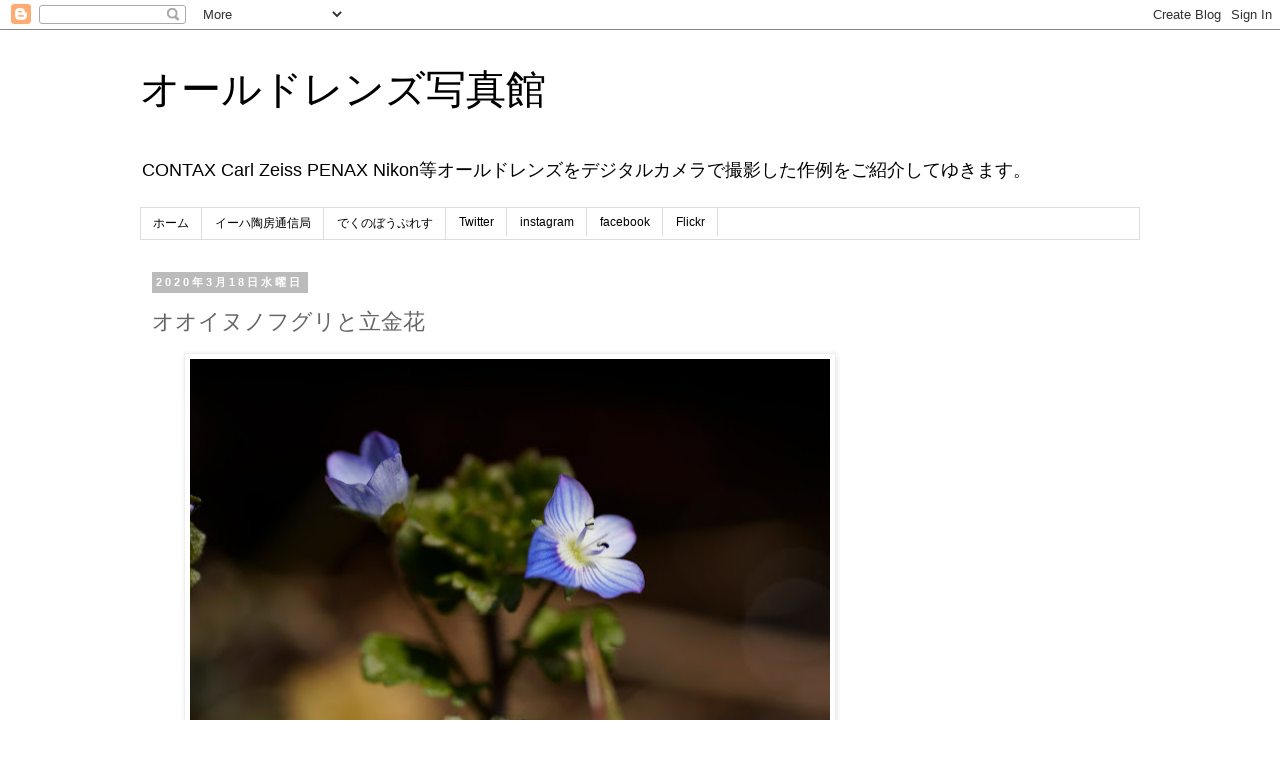

--- FILE ---
content_type: text/html; charset=UTF-8
request_url: https://www.oldlens.biz/2020/03/blog-post_18.html
body_size: 18447
content:
<!DOCTYPE html>
<html class='v2' dir='ltr' lang='ja' xmlns='http://www.w3.org/1999/xhtml' xmlns:b='http://www.google.com/2005/gml/b' xmlns:data='http://www.google.com/2005/gml/data' xmlns:expr='http://www.google.com/2005/gml/expr'>
<head>
<link href='https://www.blogger.com/static/v1/widgets/335934321-css_bundle_v2.css' rel='stylesheet' type='text/css'/>
<meta content='width=1100' name='viewport'/>
<meta content='text/html; charset=UTF-8' http-equiv='Content-Type'/>
<meta content='blogger' name='generator'/>
<link href='https://www.oldlens.biz/favicon.ico' rel='icon' type='image/x-icon'/>
<link href='https://www.oldlens.biz/2020/03/blog-post_18.html' rel='canonical'/>
<link rel="alternate" type="application/atom+xml" title="オールドレンズ写真館 - Atom" href="https://www.oldlens.biz/feeds/posts/default" />
<link rel="alternate" type="application/rss+xml" title="オールドレンズ写真館 - RSS" href="https://www.oldlens.biz/feeds/posts/default?alt=rss" />
<link rel="service.post" type="application/atom+xml" title="オールドレンズ写真館 - Atom" href="https://www.blogger.com/feeds/565189393631085448/posts/default" />

<link rel="alternate" type="application/atom+xml" title="オールドレンズ写真館 - Atom" href="https://www.oldlens.biz/feeds/4296009633883254632/comments/default" />
<!--Can't find substitution for tag [blog.ieCssRetrofitLinks]-->
<link href='https://blogger.googleusercontent.com/img/b/R29vZ2xl/AVvXsEj6UBd6rAQkLNE9vJNqY_lBMO6p18nbzNO7-xtRSiso5WgTaKa954o2f4oCIEv3CPUHh9ZzndUk8thZpX_d_VSCvsbI4droDFOclFipoaM09DRYkLPn-kK-ognj1AD9o9QY4p8jigE6u4ll/s640/ooinunohuguriMM5035.jpg' rel='image_src'/>
<meta content='https://www.oldlens.biz/2020/03/blog-post_18.html' property='og:url'/>
<meta content='オオイヌノフグリと立金花' property='og:title'/>
<meta content='Zeissレンズを中心にオールドレンズの実写写真を公開してゆくブログです。' property='og:description'/>
<meta content='https://blogger.googleusercontent.com/img/b/R29vZ2xl/AVvXsEj6UBd6rAQkLNE9vJNqY_lBMO6p18nbzNO7-xtRSiso5WgTaKa954o2f4oCIEv3CPUHh9ZzndUk8thZpX_d_VSCvsbI4droDFOclFipoaM09DRYkLPn-kK-ognj1AD9o9QY4p8jigE6u4ll/w1200-h630-p-k-no-nu/ooinunohuguriMM5035.jpg' property='og:image'/>
<title>オールドレンズ写真館: オオイヌノフグリと立金花</title>
<style id='page-skin-1' type='text/css'><!--
/*
-----------------------------------------------
Blogger Template Style
Name:     Simple
Designer: Blogger
URL:      www.blogger.com
----------------------------------------------- */
/* Content
----------------------------------------------- */
body {
font: normal normal 12px 'Trebuchet MS', Trebuchet, Verdana, sans-serif;
color: #666666;
background: #ffffff none repeat scroll top left;
padding: 0 0 0 0;
}
html body .region-inner {
min-width: 0;
max-width: 100%;
width: auto;
}
h2 {
font-size: 22px;
}
a:link {
text-decoration:none;
color: #2288bb;
}
a:visited {
text-decoration:none;
color: #888888;
}
a:hover {
text-decoration:underline;
color: #33aaff;
}
.body-fauxcolumn-outer .fauxcolumn-inner {
background: transparent none repeat scroll top left;
_background-image: none;
}
.body-fauxcolumn-outer .cap-top {
position: absolute;
z-index: 1;
height: 400px;
width: 100%;
}
.body-fauxcolumn-outer .cap-top .cap-left {
width: 100%;
background: transparent none repeat-x scroll top left;
_background-image: none;
}
.content-outer {
-moz-box-shadow: 0 0 0 rgba(0, 0, 0, .15);
-webkit-box-shadow: 0 0 0 rgba(0, 0, 0, .15);
-goog-ms-box-shadow: 0 0 0 #333333;
box-shadow: 0 0 0 rgba(0, 0, 0, .15);
margin-bottom: 1px;
}
.content-inner {
padding: 10px 40px;
}
.content-inner {
background-color: #ffffff;
}
/* Header
----------------------------------------------- */
.header-outer {
background: transparent none repeat-x scroll 0 -400px;
_background-image: none;
}
.Header h1 {
font: normal normal 40px 'Trebuchet MS',Trebuchet,Verdana,sans-serif;
color: #000000;
text-shadow: 0 0 0 rgba(0, 0, 0, .2);
}
.Header h1 a {
color: #000000;
}
.Header .description {
font-size: 18px;
color: #000000;
}
.header-inner .Header .titlewrapper {
padding: 22px 0;
}
.header-inner .Header .descriptionwrapper {
padding: 0 0;
}
/* Tabs
----------------------------------------------- */
.tabs-inner .section:first-child {
border-top: 0 solid #dddddd;
}
.tabs-inner .section:first-child ul {
margin-top: -1px;
border-top: 1px solid #dddddd;
border-left: 1px solid #dddddd;
border-right: 1px solid #dddddd;
}
.tabs-inner .widget ul {
background: transparent none repeat-x scroll 0 -800px;
_background-image: none;
border-bottom: 1px solid #dddddd;
margin-top: 0;
margin-left: -30px;
margin-right: -30px;
}
.tabs-inner .widget li a {
display: inline-block;
padding: .6em 1em;
font: normal normal 12px 'Trebuchet MS', Trebuchet, Verdana, sans-serif;
color: #000000;
border-left: 1px solid #ffffff;
border-right: 1px solid #dddddd;
}
.tabs-inner .widget li:first-child a {
border-left: none;
}
.tabs-inner .widget li.selected a, .tabs-inner .widget li a:hover {
color: #000000;
background-color: #eeeeee;
text-decoration: none;
}
/* Columns
----------------------------------------------- */
.main-outer {
border-top: 0 solid transparent;
}
.fauxcolumn-left-outer .fauxcolumn-inner {
border-right: 1px solid transparent;
}
.fauxcolumn-right-outer .fauxcolumn-inner {
border-left: 1px solid transparent;
}
/* Headings
----------------------------------------------- */
div.widget > h2,
div.widget h2.title {
margin: 0 0 1em 0;
font: normal bold 11px 'Trebuchet MS',Trebuchet,Verdana,sans-serif;
color: #000000;
}
/* Widgets
----------------------------------------------- */
.widget .zippy {
color: #999999;
text-shadow: 2px 2px 1px rgba(0, 0, 0, .1);
}
.widget .popular-posts ul {
list-style: none;
}
/* Posts
----------------------------------------------- */
h2.date-header {
font: normal bold 11px Arial, Tahoma, Helvetica, FreeSans, sans-serif;
}
.date-header span {
background-color: #bbbbbb;
color: #ffffff;
padding: 0.4em;
letter-spacing: 3px;
margin: inherit;
}
.main-inner {
padding-top: 35px;
padding-bottom: 65px;
}
.main-inner .column-center-inner {
padding: 0 0;
}
.main-inner .column-center-inner .section {
margin: 0 1em;
}
.post {
margin: 0 0 45px 0;
}
h3.post-title, .comments h4 {
font: normal normal 22px 'Trebuchet MS',Trebuchet,Verdana,sans-serif;
margin: .75em 0 0;
}
.post-body {
font-size: 110%;
line-height: 1.4;
position: relative;
}
.post-body img, .post-body .tr-caption-container, .Profile img, .Image img,
.BlogList .item-thumbnail img {
padding: 2px;
background: #ffffff;
border: 1px solid #eeeeee;
-moz-box-shadow: 1px 1px 5px rgba(0, 0, 0, .1);
-webkit-box-shadow: 1px 1px 5px rgba(0, 0, 0, .1);
box-shadow: 1px 1px 5px rgba(0, 0, 0, .1);
}
.post-body img, .post-body .tr-caption-container {
padding: 5px;
}
.post-body .tr-caption-container {
color: #666666;
}
.post-body .tr-caption-container img {
padding: 0;
background: transparent;
border: none;
-moz-box-shadow: 0 0 0 rgba(0, 0, 0, .1);
-webkit-box-shadow: 0 0 0 rgba(0, 0, 0, .1);
box-shadow: 0 0 0 rgba(0, 0, 0, .1);
}
.post-header {
margin: 0 0 1.5em;
line-height: 1.6;
font-size: 90%;
}
.post-footer {
margin: 20px -2px 0;
padding: 5px 10px;
color: #666666;
background-color: #eeeeee;
border-bottom: 1px solid #eeeeee;
line-height: 1.6;
font-size: 90%;
}
#comments .comment-author {
padding-top: 1.5em;
border-top: 1px solid transparent;
background-position: 0 1.5em;
}
#comments .comment-author:first-child {
padding-top: 0;
border-top: none;
}
.avatar-image-container {
margin: .2em 0 0;
}
#comments .avatar-image-container img {
border: 1px solid #eeeeee;
}
/* Comments
----------------------------------------------- */
.comments .comments-content .icon.blog-author {
background-repeat: no-repeat;
background-image: url([data-uri]);
}
.comments .comments-content .loadmore a {
border-top: 1px solid #999999;
border-bottom: 1px solid #999999;
}
.comments .comment-thread.inline-thread {
background-color: #eeeeee;
}
.comments .continue {
border-top: 2px solid #999999;
}
/* Accents
---------------------------------------------- */
.section-columns td.columns-cell {
border-left: 1px solid transparent;
}
.blog-pager {
background: transparent url(https://resources.blogblog.com/blogblog/data/1kt/simple/paging_dot.png) repeat-x scroll top center;
}
.blog-pager-older-link, .home-link,
.blog-pager-newer-link {
background-color: #ffffff;
padding: 5px;
}
.footer-outer {
border-top: 1px dashed #bbbbbb;
}
/* Mobile
----------------------------------------------- */
body.mobile  {
background-size: auto;
}
.mobile .body-fauxcolumn-outer {
background: transparent none repeat scroll top left;
}
.mobile .body-fauxcolumn-outer .cap-top {
background-size: 100% auto;
}
.mobile .content-outer {
-webkit-box-shadow: 0 0 3px rgba(0, 0, 0, .15);
box-shadow: 0 0 3px rgba(0, 0, 0, .15);
}
.mobile .tabs-inner .widget ul {
margin-left: 0;
margin-right: 0;
}
.mobile .post {
margin: 0;
}
.mobile .main-inner .column-center-inner .section {
margin: 0;
}
.mobile .date-header span {
padding: 0.1em 10px;
margin: 0 -10px;
}
.mobile h3.post-title {
margin: 0;
}
.mobile .blog-pager {
background: transparent none no-repeat scroll top center;
}
.mobile .footer-outer {
border-top: none;
}
.mobile .main-inner, .mobile .footer-inner {
background-color: #ffffff;
}
.mobile-index-contents {
color: #666666;
}
.mobile-link-button {
background-color: #2288bb;
}
.mobile-link-button a:link, .mobile-link-button a:visited {
color: #ffffff;
}
.mobile .tabs-inner .section:first-child {
border-top: none;
}
.mobile .tabs-inner .PageList .widget-content {
background-color: #eeeeee;
color: #000000;
border-top: 1px solid #dddddd;
border-bottom: 1px solid #dddddd;
}
.mobile .tabs-inner .PageList .widget-content .pagelist-arrow {
border-left: 1px solid #dddddd;
}

--></style>
<style id='template-skin-1' type='text/css'><!--
body {
min-width: 1080px;
}
.content-outer, .content-fauxcolumn-outer, .region-inner {
min-width: 1080px;
max-width: 1080px;
_width: 1080px;
}
.main-inner .columns {
padding-left: 0px;
padding-right: 260px;
}
.main-inner .fauxcolumn-center-outer {
left: 0px;
right: 260px;
/* IE6 does not respect left and right together */
_width: expression(this.parentNode.offsetWidth -
parseInt("0px") -
parseInt("260px") + 'px');
}
.main-inner .fauxcolumn-left-outer {
width: 0px;
}
.main-inner .fauxcolumn-right-outer {
width: 260px;
}
.main-inner .column-left-outer {
width: 0px;
right: 100%;
margin-left: -0px;
}
.main-inner .column-right-outer {
width: 260px;
margin-right: -260px;
}
#layout {
min-width: 0;
}
#layout .content-outer {
min-width: 0;
width: 800px;
}
#layout .region-inner {
min-width: 0;
width: auto;
}
body#layout div.add_widget {
padding: 8px;
}
body#layout div.add_widget a {
margin-left: 32px;
}
--></style>
<script async='async' src='//pagead2.googlesyndication.com/pagead/js/adsbygoogle.js'></script>
<script>
     (adsbygoogle = window.adsbygoogle || []).push({
          google_ad_client: "ca-pub-5755903295466573",
          enable_page_level_ads: true
     });
</script>
<link href='https://www.blogger.com/dyn-css/authorization.css?targetBlogID=565189393631085448&amp;zx=6f3edf72-d37e-4c05-b3a1-66431475a181' media='none' onload='if(media!=&#39;all&#39;)media=&#39;all&#39;' rel='stylesheet'/><noscript><link href='https://www.blogger.com/dyn-css/authorization.css?targetBlogID=565189393631085448&amp;zx=6f3edf72-d37e-4c05-b3a1-66431475a181' rel='stylesheet'/></noscript>
<meta name='google-adsense-platform-account' content='ca-host-pub-1556223355139109'/>
<meta name='google-adsense-platform-domain' content='blogspot.com'/>

<!-- data-ad-client=ca-pub-5755903295466573 -->

</head>
<body class='loading variant-simplysimple'>
<div class='navbar section' id='navbar' name='Navbar'><div class='widget Navbar' data-version='1' id='Navbar1'><script type="text/javascript">
    function setAttributeOnload(object, attribute, val) {
      if(window.addEventListener) {
        window.addEventListener('load',
          function(){ object[attribute] = val; }, false);
      } else {
        window.attachEvent('onload', function(){ object[attribute] = val; });
      }
    }
  </script>
<div id="navbar-iframe-container"></div>
<script type="text/javascript" src="https://apis.google.com/js/platform.js"></script>
<script type="text/javascript">
      gapi.load("gapi.iframes:gapi.iframes.style.bubble", function() {
        if (gapi.iframes && gapi.iframes.getContext) {
          gapi.iframes.getContext().openChild({
              url: 'https://www.blogger.com/navbar/565189393631085448?po\x3d4296009633883254632\x26origin\x3dhttps://www.oldlens.biz',
              where: document.getElementById("navbar-iframe-container"),
              id: "navbar-iframe"
          });
        }
      });
    </script><script type="text/javascript">
(function() {
var script = document.createElement('script');
script.type = 'text/javascript';
script.src = '//pagead2.googlesyndication.com/pagead/js/google_top_exp.js';
var head = document.getElementsByTagName('head')[0];
if (head) {
head.appendChild(script);
}})();
</script>
</div></div>
<div class='body-fauxcolumns'>
<div class='fauxcolumn-outer body-fauxcolumn-outer'>
<div class='cap-top'>
<div class='cap-left'></div>
<div class='cap-right'></div>
</div>
<div class='fauxborder-left'>
<div class='fauxborder-right'></div>
<div class='fauxcolumn-inner'>
</div>
</div>
<div class='cap-bottom'>
<div class='cap-left'></div>
<div class='cap-right'></div>
</div>
</div>
</div>
<div class='content'>
<div class='content-fauxcolumns'>
<div class='fauxcolumn-outer content-fauxcolumn-outer'>
<div class='cap-top'>
<div class='cap-left'></div>
<div class='cap-right'></div>
</div>
<div class='fauxborder-left'>
<div class='fauxborder-right'></div>
<div class='fauxcolumn-inner'>
</div>
</div>
<div class='cap-bottom'>
<div class='cap-left'></div>
<div class='cap-right'></div>
</div>
</div>
</div>
<div class='content-outer'>
<div class='content-cap-top cap-top'>
<div class='cap-left'></div>
<div class='cap-right'></div>
</div>
<div class='fauxborder-left content-fauxborder-left'>
<div class='fauxborder-right content-fauxborder-right'></div>
<div class='content-inner'>
<header>
<div class='header-outer'>
<div class='header-cap-top cap-top'>
<div class='cap-left'></div>
<div class='cap-right'></div>
</div>
<div class='fauxborder-left header-fauxborder-left'>
<div class='fauxborder-right header-fauxborder-right'></div>
<div class='region-inner header-inner'>
<div class='header section' id='header' name='ヘッダー'><div class='widget Header' data-version='1' id='Header1'>
<div id='header-inner'>
<div class='titlewrapper'>
<h1 class='title'>
<a href='https://www.oldlens.biz/'>
オールドレンズ写真館
</a>
</h1>
</div>
<div class='descriptionwrapper'>
<p class='description'><span>CONTAX Carl Zeiss PENAX Nikon等オールドレンズをデジタルカメラで撮影した作例をご紹介してゆきます&#12290;</span></p>
</div>
</div>
</div></div>
</div>
</div>
<div class='header-cap-bottom cap-bottom'>
<div class='cap-left'></div>
<div class='cap-right'></div>
</div>
</div>
</header>
<div class='tabs-outer'>
<div class='tabs-cap-top cap-top'>
<div class='cap-left'></div>
<div class='cap-right'></div>
</div>
<div class='fauxborder-left tabs-fauxborder-left'>
<div class='fauxborder-right tabs-fauxborder-right'></div>
<div class='region-inner tabs-inner'>
<div class='tabs section' id='crosscol' name='Cross-Column'><div class='widget PageList' data-version='1' id='PageList2'>
<h2>でくのぼうぷれす</h2>
<div class='widget-content'>
<ul>
<li>
<a href='https://www.oldlens.biz/'>ホーム</a>
</li>
<li>
<a href='http://www.decno.net'>イーハ陶房通信局</a>
</li>
<li>
<a href='http://decnonet.livedoor.biz'>でくのぼうぷれす</a>
</li>
<li>
<a href='https://twitter.com/decnonet'>Twitter</a>
</li>
<li>
<a href='https://www.instagram.com/decnonet/'>instagram</a>
</li>
<li>
<a href='https://www.facebook.com/ihatovo/'>facebook</a>
</li>
<li>
<a href='https://www.flickr.com/photos/decnonet/'>Flickr</a>
</li>
</ul>
<div class='clear'></div>
</div>
</div></div>
<div class='tabs no-items section' id='crosscol-overflow' name='Cross-Column 2'></div>
</div>
</div>
<div class='tabs-cap-bottom cap-bottom'>
<div class='cap-left'></div>
<div class='cap-right'></div>
</div>
</div>
<div class='main-outer'>
<div class='main-cap-top cap-top'>
<div class='cap-left'></div>
<div class='cap-right'></div>
</div>
<div class='fauxborder-left main-fauxborder-left'>
<div class='fauxborder-right main-fauxborder-right'></div>
<div class='region-inner main-inner'>
<div class='columns fauxcolumns'>
<div class='fauxcolumn-outer fauxcolumn-center-outer'>
<div class='cap-top'>
<div class='cap-left'></div>
<div class='cap-right'></div>
</div>
<div class='fauxborder-left'>
<div class='fauxborder-right'></div>
<div class='fauxcolumn-inner'>
</div>
</div>
<div class='cap-bottom'>
<div class='cap-left'></div>
<div class='cap-right'></div>
</div>
</div>
<div class='fauxcolumn-outer fauxcolumn-left-outer'>
<div class='cap-top'>
<div class='cap-left'></div>
<div class='cap-right'></div>
</div>
<div class='fauxborder-left'>
<div class='fauxborder-right'></div>
<div class='fauxcolumn-inner'>
</div>
</div>
<div class='cap-bottom'>
<div class='cap-left'></div>
<div class='cap-right'></div>
</div>
</div>
<div class='fauxcolumn-outer fauxcolumn-right-outer'>
<div class='cap-top'>
<div class='cap-left'></div>
<div class='cap-right'></div>
</div>
<div class='fauxborder-left'>
<div class='fauxborder-right'></div>
<div class='fauxcolumn-inner'>
</div>
</div>
<div class='cap-bottom'>
<div class='cap-left'></div>
<div class='cap-right'></div>
</div>
</div>
<!-- corrects IE6 width calculation -->
<div class='columns-inner'>
<div class='column-center-outer'>
<div class='column-center-inner'>
<div class='main section' id='main' name='メイン'><div class='widget Blog' data-version='1' id='Blog1'>
<div class='blog-posts hfeed'>

          <div class="date-outer">
        
<h2 class='date-header'><span>2020年3月18日水曜日</span></h2>

          <div class="date-posts">
        
<div class='post-outer'>
<div class='post hentry uncustomized-post-template' itemprop='blogPost' itemscope='itemscope' itemtype='http://schema.org/BlogPosting'>
<meta content='https://blogger.googleusercontent.com/img/b/R29vZ2xl/AVvXsEj6UBd6rAQkLNE9vJNqY_lBMO6p18nbzNO7-xtRSiso5WgTaKa954o2f4oCIEv3CPUHh9ZzndUk8thZpX_d_VSCvsbI4droDFOclFipoaM09DRYkLPn-kK-ognj1AD9o9QY4p8jigE6u4ll/s640/ooinunohuguriMM5035.jpg' itemprop='image_url'/>
<meta content='565189393631085448' itemprop='blogId'/>
<meta content='4296009633883254632' itemprop='postId'/>
<a name='4296009633883254632'></a>
<h3 class='post-title entry-title' itemprop='name'>
オオイヌノフグリと立金花
</h3>
<div class='post-header'>
<div class='post-header-line-1'></div>
</div>
<div class='post-body entry-content' id='post-body-4296009633883254632' itemprop='description articleBody'>
<div class="separator" style="clear: both; text-align: center;">
<a href="https://blogger.googleusercontent.com/img/b/R29vZ2xl/AVvXsEj6UBd6rAQkLNE9vJNqY_lBMO6p18nbzNO7-xtRSiso5WgTaKa954o2f4oCIEv3CPUHh9ZzndUk8thZpX_d_VSCvsbI4droDFOclFipoaM09DRYkLPn-kK-ognj1AD9o9QY4p8jigE6u4ll/s1600/ooinunohuguriMM5035.jpg" style="margin-left: 1em; margin-right: 1em;"><img border="0" data-original-height="1062" data-original-width="1600" height="424" src="https://blogger.googleusercontent.com/img/b/R29vZ2xl/AVvXsEj6UBd6rAQkLNE9vJNqY_lBMO6p18nbzNO7-xtRSiso5WgTaKa954o2f4oCIEv3CPUHh9ZzndUk8thZpX_d_VSCvsbI4droDFOclFipoaM09DRYkLPn-kK-ognj1AD9o9QY4p8jigE6u4ll/s640/ooinunohuguriMM5035.jpg" width="640" /></a></div>
NEX-5N MINOLTA AF Macro 50mm F3.5&#12288;&#12288;1/1250&#12288; f3.5<br />
<br />
ミノルタAFマクロですが&#12289;肝心のマクロとしての性能はいかがでしょうか&#65311;<br />
<br />
オオイヌノフグリは１cmにも満たない小さな花です&#12290;<br />
<br />
ここでもマクロレンズにありがちなカリカリした絵にはならず&#12289;柔らかい描写を見せてくれています&#12290;<br />
<br />
それでいながらディテールは的確に捉えている感じですかね&#65311;<br />
<br />
<br />
<br />
<div class="separator" style="clear: both; text-align: center;">
<a href="https://blogger.googleusercontent.com/img/b/R29vZ2xl/AVvXsEivz4JJHm5IXAukS50TCifDtAiBI8MjWdZZ3reDAmOs8s6-MwOPZ4uD2rid9QGIrAa8W7qUM9rrQNkVTlqT72QEdl0jU9c4RDzGX1csn_Dj4Rau-Qwy_Mfbd8xDG-efZP0z7zIj-muXqvdm/s1600/%25E7%25AB%258B%25E9%2587%2591%25E8%258A%25B1MM5035.jpg" style="margin-left: 1em; margin-right: 1em;"><img border="0" data-original-height="1062" data-original-width="1600" height="424" src="https://blogger.googleusercontent.com/img/b/R29vZ2xl/AVvXsEivz4JJHm5IXAukS50TCifDtAiBI8MjWdZZ3reDAmOs8s6-MwOPZ4uD2rid9QGIrAa8W7qUM9rrQNkVTlqT72QEdl0jU9c4RDzGX1csn_Dj4Rau-Qwy_Mfbd8xDG-efZP0z7zIj-muXqvdm/s640/%25E7%25AB%258B%25E9%2587%2591%25E8%258A%25B1MM5035.jpg" width="640" /></a></div>
NEX-5N MINOLTA AF Macro 50mm F3.5 &nbsp; &nbsp;1/320 &nbsp; &nbsp;f8.0<br />
<br />
立金花です&#12290;<br />
<br />
絞りはF8まで絞られていますね&#12290;<br />
<br />
個人的にはここまで絞ることはしないので逆に新鮮ですね&#65281;<br />
<br />
しかし&#12289;なんでしょうね&#65311;このレンズ&#65281;<br />
<br />
ものすごくアナログくさい絵に見えます&#12290;<br />
<br />
なんなんだろう&#65311;&#65311;w<br />
<br />
<br />
<br />
<br />
<br />
<div style='clear: both;'></div>
</div>
<div class='post-footer'>
<div class='post-footer-line post-footer-line-1'>
<span class='post-author vcard'>
By
<span class='fn' itemprop='author' itemscope='itemscope' itemtype='http://schema.org/Person'>
<meta content='https://www.blogger.com/profile/04487455368660690292' itemprop='url'/>
<a class='g-profile' href='https://www.blogger.com/profile/04487455368660690292' rel='author' title='author profile'>
<span itemprop='name'>decnonet</span>
</a>
</span>
</span>
<span class='post-timestamp'>
at
<meta content='https://www.oldlens.biz/2020/03/blog-post_18.html' itemprop='url'/>
<a class='timestamp-link' href='https://www.oldlens.biz/2020/03/blog-post_18.html' rel='bookmark' title='permanent link'><abbr class='published' itemprop='datePublished' title='2020-03-18T15:23:00+09:00'>3月 18, 2020</abbr></a>
</span>
<span class='post-comment-link'>
</span>
<span class='post-icons'>
</span>
<div class='post-share-buttons goog-inline-block'>
<a class='goog-inline-block share-button sb-email' href='https://www.blogger.com/share-post.g?blogID=565189393631085448&postID=4296009633883254632&target=email' target='_blank' title='メールで送信'><span class='share-button-link-text'>メールで送信</span></a><a class='goog-inline-block share-button sb-blog' href='https://www.blogger.com/share-post.g?blogID=565189393631085448&postID=4296009633883254632&target=blog' onclick='window.open(this.href, "_blank", "height=270,width=475"); return false;' target='_blank' title='BlogThis!'><span class='share-button-link-text'>BlogThis!</span></a><a class='goog-inline-block share-button sb-twitter' href='https://www.blogger.com/share-post.g?blogID=565189393631085448&postID=4296009633883254632&target=twitter' target='_blank' title='X で共有'><span class='share-button-link-text'>X で共有</span></a><a class='goog-inline-block share-button sb-facebook' href='https://www.blogger.com/share-post.g?blogID=565189393631085448&postID=4296009633883254632&target=facebook' onclick='window.open(this.href, "_blank", "height=430,width=640"); return false;' target='_blank' title='Facebook で共有する'><span class='share-button-link-text'>Facebook で共有する</span></a><a class='goog-inline-block share-button sb-pinterest' href='https://www.blogger.com/share-post.g?blogID=565189393631085448&postID=4296009633883254632&target=pinterest' target='_blank' title='Pinterest に共有'><span class='share-button-link-text'>Pinterest に共有</span></a>
</div>
</div>
<div class='post-footer-line post-footer-line-2'>
<span class='post-labels'>
Labels:
<a href='https://www.oldlens.biz/search/label/MINOLTA%20AF%20Macro%2050mm%20F3.5' rel='tag'>MINOLTA AF Macro 50mm F3.5</a>,
<a href='https://www.oldlens.biz/search/label/%E3%82%AA%E3%82%AA%E3%82%A4%E3%83%8C%E3%83%8E%E3%83%95%E3%82%B0%E3%83%AA' rel='tag'>オオイヌノフグリ</a>,
<a href='https://www.oldlens.biz/search/label/%E6%A4%8D%E7%89%A9' rel='tag'>植物</a>,
<a href='https://www.oldlens.biz/search/label/%E7%AB%8B%E9%87%91%E8%8A%B1' rel='tag'>立金花</a>
</span>
</div>
<div class='post-footer-line post-footer-line-3'>
<span class='post-location'>
</span>
</div>
</div>
</div>
<div class='comments' id='comments'>
<a name='comments'></a>
<h4>0 件のコメント:</h4>
<div id='Blog1_comments-block-wrapper'>
<dl class='avatar-comment-indent' id='comments-block'>
</dl>
</div>
<p class='comment-footer'>
<div class='comment-form'>
<a name='comment-form'></a>
<h4 id='comment-post-message'>コメントを投稿</h4>
<p>
</p>
<a href='https://www.blogger.com/comment/frame/565189393631085448?po=4296009633883254632&hl=ja&saa=85391&origin=https://www.oldlens.biz' id='comment-editor-src'></a>
<iframe allowtransparency='true' class='blogger-iframe-colorize blogger-comment-from-post' frameborder='0' height='410px' id='comment-editor' name='comment-editor' src='' width='100%'></iframe>
<script src='https://www.blogger.com/static/v1/jsbin/2830521187-comment_from_post_iframe.js' type='text/javascript'></script>
<script type='text/javascript'>
      BLOG_CMT_createIframe('https://www.blogger.com/rpc_relay.html');
    </script>
</div>
</p>
</div>
</div>
<div class='inline-ad'>
<script async src="https://pagead2.googlesyndication.com/pagead/js/adsbygoogle.js"></script>
<!-- oldlenz_main_Blog1_1x1_as -->
<ins class="adsbygoogle"
     style="display:block"
     data-ad-client="ca-pub-5755903295466573"
     data-ad-host="ca-host-pub-1556223355139109"
     data-ad-host-channel="L0007"
     data-ad-slot="7317139086"
     data-ad-format="auto"
     data-full-width-responsive="true"></ins>
<script>
(adsbygoogle = window.adsbygoogle || []).push({});
</script>
</div>

        </div></div>
      
</div>
<div class='blog-pager' id='blog-pager'>
<span id='blog-pager-newer-link'>
<a class='blog-pager-newer-link' href='https://www.oldlens.biz/2020/03/blog-post_19.html' id='Blog1_blog-pager-newer-link' title='次の投稿'>次の投稿</a>
</span>
<span id='blog-pager-older-link'>
<a class='blog-pager-older-link' href='https://www.oldlens.biz/2020/03/blog-post_17.html' id='Blog1_blog-pager-older-link' title='前の投稿'>前の投稿</a>
</span>
<a class='home-link' href='https://www.oldlens.biz/'>ホーム</a>
</div>
<div class='clear'></div>
<div class='post-feeds'>
<div class='feed-links'>
登録:
<a class='feed-link' href='https://www.oldlens.biz/feeds/4296009633883254632/comments/default' target='_blank' type='application/atom+xml'>コメントの投稿 (Atom)</a>
</div>
</div>
</div><div class='widget FeaturedPost' data-version='1' id='FeaturedPost1'>
<h2 class='title'>最新の投稿</h2>
<div class='post-summary'>
<h3><a href='https://www.oldlens.biz/2020/10/pentax-zoom-75mm-210mm-f4.html'>コスモスの通り抜け&#12288;PENTAX A ZOOM 75mm-210mm F4 編</a></h3>
<p>
&#160; NEX-3&#160; PENTAX A ZOOM 75mm-210mm F4 バリオゾナー4/80&#8722;200とほぼ同じ構成のPENTAXの望遠ズームですね&#12290; いやいや&#12289;良いですね&#65281;w ちょっと作り物っぽい絵だけど美しいです&#65281;w NEX-3&#160; PENTAX A ZOOM 75mm-210...
</p>
<img class='image' src='https://blogger.googleusercontent.com/img/b/R29vZ2xl/AVvXsEiK-PZyWA3cNEa5bj-2Bb5q1KrgXISMr02lw9BnEIy1f1JXkHZpjH-BQkAM1m_W8BXtbelgRyFBz2-V1-97nROWJlXHuajQRK62bGuJFIZYUizlpLPKD0uhmRLVnihtmh5Pta-jptz3tuSU/w640-h426/_DSC5293.JPG'/>
</div>
<style type='text/css'>
    .image {
      width: 100%;
    }
  </style>
<div class='clear'></div>
</div><div class='widget PopularPosts' data-version='1' id='PopularPosts1'>
<h2>人気の投稿</h2>
<div class='widget-content popular-posts'>
<ul>
<li>
<div class='item-content'>
<div class='item-thumbnail'>
<a href='https://www.oldlens.biz/2019/12/blog-post.html' target='_blank'>
<img alt='' border='0' src='https://blogger.googleusercontent.com/img/b/R29vZ2xl/AVvXsEgXHEY1d0TxIJ1ieH7wK4mCFwyYwBrsLiA63ZKg-Hbo5QajF3ymTrqh7NogEg_pGU7ID-mKQVEL9fl4C6OJpKH5awktsxSPfG_wZ7xgU6CIXrqqUV2GjviPjJpBXppca5IZ5HVFz4zot4Rn/w72-h72-p-k-no-nu/%25E7%25B4%2585%25E8%2591%2589S135_4.jpg'/>
</a>
</div>
<div class='item-title'><a href='https://www.oldlens.biz/2019/12/blog-post.html'>紅葉 &#215; ゾナー 2.8/135 その２</a></div>
<div class='item-snippet'>  NEX-3 CONTAX Sonnar 135mm F2.8 AEJ   フィルム時代私はプラナー1.4/85とこのゾナー2.8/135を愛用していました&#12290;   プラナーの気難しいピントに比べるとこのゾナーは歩留まりが何倍も良かったのを覚えています&#12290;   当時使っていたフィル...</div>
</div>
<div style='clear: both;'></div>
</li>
<li>
<div class='item-content'>
<div class='item-thumbnail'>
<a href='https://www.oldlens.biz/2020/01/blog-post.html' target='_blank'>
<img alt='' border='0' src='https://blogger.googleusercontent.com/img/b/R29vZ2xl/AVvXsEjOJyDrw1yY7AIWQGXFa5nDpW6yiqgphREk5izBGpDrUQLodurSlbBeZYqgMKYpp4Nb23oCC7yuPul3vACvZ8raG4LpbFz3XeExnIX13kUppYpq8oXQEwSWa4toE-fUuzOaBGBj4UR7-Rhr/w72-h72-p-k-no-nu/%25E6%2588%2590%25E4%25BA%25BA%25E5%25BC%258FP85_1.jpeg'/>
</a>
</div>
<div class='item-title'><a href='https://www.oldlens.biz/2020/01/blog-post.html'>総絞り</a></div>
<div class='item-snippet'>  NEX-5N Carl Zeiss Planar 85mm F1.4 AEG   成人式のカメラマンのボランティア&#12289;今年で１５年以上くらいか&#65311;&#65311;   もうすぐ成人式かも&#65311;&#65311;w   今年も成人式で使用したオールドレンズの写真を並べてみましょうかね&#65311;        NEX-5N ...</div>
</div>
<div style='clear: both;'></div>
</li>
<li>
<div class='item-content'>
<div class='item-thumbnail'>
<a href='https://www.oldlens.biz/2020/03/blog-post.html' target='_blank'>
<img alt='' border='0' src='https://blogger.googleusercontent.com/img/b/R29vZ2xl/AVvXsEiEGW-vpk9IM_sTnzSmRBW74rUsaF0SocP4q2rtI61K53eh-Z-Aeij9oDmTtJ1n_acuuhZ_JhrLrmmlIGNZAr8fsl-Cmuxk83bSMyQgFiGh-6yojn_lBqDF8y_xOdMGuPveiqVsatdmR1ms/w72-h72-p-k-no-nu/MM5035_1.jpg'/>
</a>
</div>
<div class='item-title'><a href='https://www.oldlens.biz/2020/03/blog-post.html'>ヤブツバキ</a></div>
<div class='item-snippet'>  NEX-5N MINOLTA AF Macro 50mm F3.5   ミノルタのAFマクロ&#12288;50mmで開放F3.5です&#12290;  扱い易いレンズですね&#12290;  NEXで使う場合このレンズだと絞り値が記録されています&#12290;  F5.6になっています&#12290;  そうです&#65281;  このレンズだと絞りがオ...</div>
</div>
<div style='clear: both;'></div>
</li>
<li>
<div class='item-content'>
<div class='item-thumbnail'>
<a href='https://www.oldlens.biz/2020/02/blog-post.html' target='_blank'>
<img alt='' border='0' src='https://blogger.googleusercontent.com/img/b/R29vZ2xl/AVvXsEi4fMeK95qmFdZZGzblfPAYOIvYjSI6FJCkGiyvPQiGXCEXvWXL6PEFlYbFWbSOeFPsPvziDxIiuwAamdqhI3TKDvig25abiLBd9wbMgvyBCusKIXkqQhC4EJpjjr0GO0zHXH8ORPXAT3Vj/w72-h72-p-k-no-nu/_DSC7400.jpeg'/>
</a>
</div>
<div class='item-title'><a href='https://www.oldlens.biz/2020/02/blog-post.html'>プラナーの柔らかさ</a></div>
<div class='item-snippet'>  NEX-5N Carl Zeiss Planar 85mm F1.4 AEG   光が弱い&#12290;   あえて絞りは開放で&#65281;   案の定ピントは外している&#12289;&#12289;&#12289;&#12289;&#12290;   プラナー1.4/85 大口径レンズならではのボケ味&#12290;   そして柔らかさ&#12290;   デジタルの受光素子でもこれだけ柔...</div>
</div>
<div style='clear: both;'></div>
</li>
<li>
<div class='item-content'>
<div class='item-thumbnail'>
<a href='https://www.oldlens.biz/2020/10/blog-post.html' target='_blank'>
<img alt='' border='0' src='https://blogger.googleusercontent.com/img/b/R29vZ2xl/AVvXsEgpa0oUy3OqQsXqFlF8H7Ahz7D3O7OEeu-Yt7djrpW9ldre1Bx-3LUamu45zxo82ui54M1kR8Y9dsxZY1buK3p9395x0f0PbRbdJqUosVqNiwX1pC2qafniSYCNt-3vBLRI0OFFsZ-SpJ0Z/w72-h72-p-k-no-nu/_DSC5145.JPG'/>
</a>
</div>
<div class='item-title'><a href='https://www.oldlens.biz/2020/10/blog-post.html'>コスモスの通り抜け&#12288;スーパータクマーその２</a></div>
<div class='item-snippet'>&#160; NEX-3 PENTAX Super TAKUMAR 135mm F3.5 スーパータクマー１３５のボケ味&#65342;&#65342;l 完璧ですね&#65281;w NEX-3 PENTAX Super TAKUMAR 135mm F3.5 前ボケも後ボケも素晴らしいです&#65281; NEX-3 PENTAX Super...</div>
</div>
<div style='clear: both;'></div>
</li>
<li>
<div class='item-content'>
<div class='item-thumbnail'>
<a href='https://www.oldlens.biz/2019/09/blog-post_4.html' target='_blank'>
<img alt='' border='0' src='https://blogger.googleusercontent.com/img/b/R29vZ2xl/AVvXsEg8oFYpEDJ5h16FXdfdaSVMgZOriAkp1gbwStTOjJWDwtneeL6_4JlxAJ372i3qDtyWT6stowjpHvSb9G7LqeWbuWHHYs7N9QeR5nCSZY6yfL-Si0zCUkOqUnV2AYTNjbeGG6KppI9OZHeO/w72-h72-p-k-no-nu/%25E5%2585%2589%25E3%2581%25A8%25E9%2599%25B0%25EF%25BC%2592B21.jpg'/>
</a>
</div>
<div class='item-title'><a href='https://www.oldlens.biz/2019/09/blog-post_4.html'>ビオゴン２１の光と陰２</a></div>
<div class='item-snippet'>   NEX-5N CONTAX Biogon 21mm F2.8 (G)   ビオゴンの光と陰&#12290;  絵にはなっていませんが&#12289;ビオゴン独特の雰囲気が伝わると思います&#12290;  走り去る自転車の存在感の生々しさ&#12289;ビオゴンは中心付近の描写が超リアルなんですけど&#12289;この絵だと周辺でも生々しさを...</div>
</div>
<div style='clear: both;'></div>
</li>
<li>
<div class='item-content'>
<div class='item-thumbnail'>
<a href='https://www.oldlens.biz/2019/09/blog-post.html' target='_blank'>
<img alt='' border='0' src='https://blogger.googleusercontent.com/img/b/R29vZ2xl/AVvXsEiVuGg-qq5ZjwaBDbXtOip01I8Bfp-97gJj7QFZfhgt0cnpXpUEwRqrP5ijBDs_KRxixc4atF3lpxRqD0mR_tPTMRmFLRODd4gkEOVnvMif2sACARrjZGs8FhYOeSFxED424eEZzPgbjYWQ/w72-h72-p-k-no-nu/%25E5%2585%2589%25E3%2581%25A8%25E9%2599%25B0B21.jpg'/>
</a>
</div>
<div class='item-title'><a href='https://www.oldlens.biz/2019/09/blog-post.html'>ビオゴン２１の光と陰</a></div>
<div class='item-snippet'>   NEX-5N CONTAX Biogon 21mm F2.8 (G)   ビオゴンの光と陰&#12290;  こう言う明暗差の強いシーンで威力を発揮するのがビオゴンですね&#12290;  コントラストは強く出ているんですが&#12289;シャドーが黒つぶれしていません&#12290;  例えば左側の木の陰ですが&#12289;陰の中にレンガ...</div>
</div>
<div style='clear: both;'></div>
</li>
<li>
<div class='item-content'>
<div class='item-thumbnail'>
<a href='https://www.oldlens.biz/2019/09/blog-post_20.html' target='_blank'>
<img alt='' border='0' src='https://blogger.googleusercontent.com/img/b/R29vZ2xl/AVvXsEgsYiC-4yrGnpEThRkU_K_9rrUbXrBa1JGVVutOo8UJOlWqIQdlUrvaIeqO0S7-EduGJidnSWhkXXGPHG8XZmewmHwiIZeV-eK_wWmggCXTAT_bAPpd2RyDQe_cYF0UnBOGoZKFyT_nl1DR/w72-h72-p-k-no-nu/%25E5%25BD%25BC%25E5%25B2%25B8%25E8%258A%25B1NEX-5N+Carl+Zeiss+S-Planar+60mm+F2.8.jpg'/>
</a>
</div>
<div class='item-title'><a href='https://www.oldlens.biz/2019/09/blog-post_20.html'>彼岸花 &#215; エスプラナー６０</a></div>
<div class='item-snippet'>   NEX-5N Carl Zeiss S-Planar 60mm F2.8 AEG   さて&#12289;彼岸花撮り較べ&#12289;今回はリアルマクロのS-Planar 60mm F2.8 AEGです&#12290;  マクロレンズといえば&#12289;キレキレの解像度重視の描写を想像しがちですが&#12289;エスプラナーはプラナーの...</div>
</div>
<div style='clear: both;'></div>
</li>
<li>
<div class='item-content'>
<div class='item-thumbnail'>
<a href='https://www.oldlens.biz/2020/10/480200.html' target='_blank'>
<img alt='' border='0' src='https://blogger.googleusercontent.com/img/b/R29vZ2xl/AVvXsEhpEDWg5a6ZmWzvhQ4x66OB_FkToqB4osvLaQKeq9Psp8m71-RcWUMQNQF3iI3Vy86zo_JRJVpEYmSwzMYOAan7JSKLXJPwUTGrWolxFnxPTvLTNZKi6ZL07VS2296TDqt2nT4cIDT4PTeo/w72-h72-p-k-no-nu/_DSC5253.JPG'/>
</a>
</div>
<div class='item-title'><a href='https://www.oldlens.biz/2020/10/480200.html'>コスモスの通り抜け&#12288;バリオゾナー4/80&#8722;200編</a></div>
<div class='item-snippet'>&#160; NEX-3 CONTAX Vario-Sonnar 80-200mm F4 バリオゾナーの80&#8722;200は全ズームレンジで単焦点レンズ並のキレとボケを誇ると言われております&#65281; キレとボケ&#65281; 実にピントの山が掴みやすいレンズですね&#65281; コントラストが開放から優秀なのでしょうね&#12290; N...</div>
</div>
<div style='clear: both;'></div>
</li>
<li>
<div class='item-content'>
<div class='item-thumbnail'>
<a href='https://www.oldlens.biz/2019/06/blog-post_22.html' target='_blank'>
<img alt='' border='0' src='https://blogger.googleusercontent.com/img/b/R29vZ2xl/AVvXsEi0TeFNOi4NNpB-JzErZ16yaduXeHLI4_gbzsXKDkEMUzqaa77N4urx3NaAW1ZQi8BNoSbgP-YBh8oqSZ_NXUiYVKwUrU0Ma4Cvm74ZlmRkl7fPibd8c4RZ51yNH1E3GdAs6GPY4SzhQNcf/w72-h72-p-k-no-nu/%25E3%2583%258F%25E3%2582%25AF%25E3%2582%25B5%25E3%2583%25B3%25E3%2582%25BF%25E3%2582%2599%25E3%2582%25A4%25E3%2582%25B1%25E3%2582%2599%25E3%2582%25AD.jpg'/>
</a>
</div>
<div class='item-title'><a href='https://www.oldlens.biz/2019/06/blog-post_22.html'>ハクサンダイゲキ</a></div>
<div class='item-snippet'>  NEX-5N CONTAX Biogon 28mm F2.8 (G)   トウダイグサ科トウダイグサ属 の 多年草で日本海側に生息する我が国特有の植物であると記されていました&#12290;  ハクサンと付くからには白山特有かと思いましたが&#12289;そうでもなさそうですね&#12290;  こういう塊になって咲...</div>
</div>
<div style='clear: both;'></div>
</li>
</ul>
<div class='clear'></div>
</div>
</div></div>
</div>
</div>
<div class='column-left-outer'>
<div class='column-left-inner'>
<aside>
</aside>
</div>
</div>
<div class='column-right-outer'>
<div class='column-right-inner'>
<aside>
<div class='sidebar section' id='sidebar-right-1'><div class='widget AdSense' data-version='1' id='AdSense3'>
<div class='widget-content'>
<script async src="https://pagead2.googlesyndication.com/pagead/js/adsbygoogle.js"></script>
<!-- oldlenz_sidebar-right-1_AdSense3_1x1_as -->
<ins class="adsbygoogle"
     style="display:block"
     data-ad-client="ca-pub-5755903295466573"
     data-ad-host="ca-host-pub-1556223355139109"
     data-ad-host-channel="L0001"
     data-ad-slot="4578477486"
     data-ad-format="auto"
     data-full-width-responsive="true"></ins>
<script>
(adsbygoogle = window.adsbygoogle || []).push({});
</script>
<div class='clear'></div>
</div>
</div><div class='widget BlogArchive' data-version='1' id='BlogArchive2'>
<h2>ブログ アーカイブ</h2>
<div class='widget-content'>
<div id='ArchiveList'>
<div id='BlogArchive2_ArchiveList'>
<ul class='hierarchy'>
<li class='archivedate expanded'>
<a class='toggle' href='javascript:void(0)'>
<span class='zippy toggle-open'>

        &#9660;&#160;
      
</span>
</a>
<a class='post-count-link' href='https://www.oldlens.biz/2020/'>
2020
</a>
<span class='post-count' dir='ltr'>(15)</span>
<ul class='hierarchy'>
<li class='archivedate collapsed'>
<a class='toggle' href='javascript:void(0)'>
<span class='zippy'>

        &#9658;&#160;
      
</span>
</a>
<a class='post-count-link' href='https://www.oldlens.biz/2020/10/'>
10月
</a>
<span class='post-count' dir='ltr'>(3)</span>
</li>
</ul>
<ul class='hierarchy'>
<li class='archivedate collapsed'>
<a class='toggle' href='javascript:void(0)'>
<span class='zippy'>

        &#9658;&#160;
      
</span>
</a>
<a class='post-count-link' href='https://www.oldlens.biz/2020/09/'>
9月
</a>
<span class='post-count' dir='ltr'>(2)</span>
</li>
</ul>
<ul class='hierarchy'>
<li class='archivedate expanded'>
<a class='toggle' href='javascript:void(0)'>
<span class='zippy toggle-open'>

        &#9660;&#160;
      
</span>
</a>
<a class='post-count-link' href='https://www.oldlens.biz/2020/03/'>
3月
</a>
<span class='post-count' dir='ltr'>(6)</span>
<ul class='posts'>
<li><a href='https://www.oldlens.biz/2020/03/blog-post_22.html'>武家屋敷あたり</a></li>
<li><a href='https://www.oldlens.biz/2020/03/blog-post_20.html'>斜光</a></li>
<li><a href='https://www.oldlens.biz/2020/03/blog-post_19.html'>市民芸術村&#12288;室内と屋外</a></li>
<li><a href='https://www.oldlens.biz/2020/03/blog-post_18.html'>オオイヌノフグリと立金花</a></li>
<li><a href='https://www.oldlens.biz/2020/03/blog-post_17.html'>御手洗</a></li>
<li><a href='https://www.oldlens.biz/2020/03/blog-post.html'>ヤブツバキ</a></li>
</ul>
</li>
</ul>
<ul class='hierarchy'>
<li class='archivedate collapsed'>
<a class='toggle' href='javascript:void(0)'>
<span class='zippy'>

        &#9658;&#160;
      
</span>
</a>
<a class='post-count-link' href='https://www.oldlens.biz/2020/02/'>
2月
</a>
<span class='post-count' dir='ltr'>(1)</span>
</li>
</ul>
<ul class='hierarchy'>
<li class='archivedate collapsed'>
<a class='toggle' href='javascript:void(0)'>
<span class='zippy'>

        &#9658;&#160;
      
</span>
</a>
<a class='post-count-link' href='https://www.oldlens.biz/2020/01/'>
1月
</a>
<span class='post-count' dir='ltr'>(3)</span>
</li>
</ul>
</li>
</ul>
<ul class='hierarchy'>
<li class='archivedate collapsed'>
<a class='toggle' href='javascript:void(0)'>
<span class='zippy'>

        &#9658;&#160;
      
</span>
</a>
<a class='post-count-link' href='https://www.oldlens.biz/2019/'>
2019
</a>
<span class='post-count' dir='ltr'>(225)</span>
<ul class='hierarchy'>
<li class='archivedate collapsed'>
<a class='toggle' href='javascript:void(0)'>
<span class='zippy'>

        &#9658;&#160;
      
</span>
</a>
<a class='post-count-link' href='https://www.oldlens.biz/2019/12/'>
12月
</a>
<span class='post-count' dir='ltr'>(1)</span>
</li>
</ul>
<ul class='hierarchy'>
<li class='archivedate collapsed'>
<a class='toggle' href='javascript:void(0)'>
<span class='zippy'>

        &#9658;&#160;
      
</span>
</a>
<a class='post-count-link' href='https://www.oldlens.biz/2019/11/'>
11月
</a>
<span class='post-count' dir='ltr'>(3)</span>
</li>
</ul>
<ul class='hierarchy'>
<li class='archivedate collapsed'>
<a class='toggle' href='javascript:void(0)'>
<span class='zippy'>

        &#9658;&#160;
      
</span>
</a>
<a class='post-count-link' href='https://www.oldlens.biz/2019/10/'>
10月
</a>
<span class='post-count' dir='ltr'>(11)</span>
</li>
</ul>
<ul class='hierarchy'>
<li class='archivedate collapsed'>
<a class='toggle' href='javascript:void(0)'>
<span class='zippy'>

        &#9658;&#160;
      
</span>
</a>
<a class='post-count-link' href='https://www.oldlens.biz/2019/09/'>
9月
</a>
<span class='post-count' dir='ltr'>(18)</span>
</li>
</ul>
<ul class='hierarchy'>
<li class='archivedate collapsed'>
<a class='toggle' href='javascript:void(0)'>
<span class='zippy'>

        &#9658;&#160;
      
</span>
</a>
<a class='post-count-link' href='https://www.oldlens.biz/2019/08/'>
8月
</a>
<span class='post-count' dir='ltr'>(20)</span>
</li>
</ul>
<ul class='hierarchy'>
<li class='archivedate collapsed'>
<a class='toggle' href='javascript:void(0)'>
<span class='zippy'>

        &#9658;&#160;
      
</span>
</a>
<a class='post-count-link' href='https://www.oldlens.biz/2019/07/'>
7月
</a>
<span class='post-count' dir='ltr'>(22)</span>
</li>
</ul>
<ul class='hierarchy'>
<li class='archivedate collapsed'>
<a class='toggle' href='javascript:void(0)'>
<span class='zippy'>

        &#9658;&#160;
      
</span>
</a>
<a class='post-count-link' href='https://www.oldlens.biz/2019/06/'>
6月
</a>
<span class='post-count' dir='ltr'>(27)</span>
</li>
</ul>
<ul class='hierarchy'>
<li class='archivedate collapsed'>
<a class='toggle' href='javascript:void(0)'>
<span class='zippy'>

        &#9658;&#160;
      
</span>
</a>
<a class='post-count-link' href='https://www.oldlens.biz/2019/05/'>
5月
</a>
<span class='post-count' dir='ltr'>(26)</span>
</li>
</ul>
<ul class='hierarchy'>
<li class='archivedate collapsed'>
<a class='toggle' href='javascript:void(0)'>
<span class='zippy'>

        &#9658;&#160;
      
</span>
</a>
<a class='post-count-link' href='https://www.oldlens.biz/2019/04/'>
4月
</a>
<span class='post-count' dir='ltr'>(25)</span>
</li>
</ul>
<ul class='hierarchy'>
<li class='archivedate collapsed'>
<a class='toggle' href='javascript:void(0)'>
<span class='zippy'>

        &#9658;&#160;
      
</span>
</a>
<a class='post-count-link' href='https://www.oldlens.biz/2019/03/'>
3月
</a>
<span class='post-count' dir='ltr'>(19)</span>
</li>
</ul>
<ul class='hierarchy'>
<li class='archivedate collapsed'>
<a class='toggle' href='javascript:void(0)'>
<span class='zippy'>

        &#9658;&#160;
      
</span>
</a>
<a class='post-count-link' href='https://www.oldlens.biz/2019/02/'>
2月
</a>
<span class='post-count' dir='ltr'>(25)</span>
</li>
</ul>
<ul class='hierarchy'>
<li class='archivedate collapsed'>
<a class='toggle' href='javascript:void(0)'>
<span class='zippy'>

        &#9658;&#160;
      
</span>
</a>
<a class='post-count-link' href='https://www.oldlens.biz/2019/01/'>
1月
</a>
<span class='post-count' dir='ltr'>(28)</span>
</li>
</ul>
</li>
</ul>
<ul class='hierarchy'>
<li class='archivedate collapsed'>
<a class='toggle' href='javascript:void(0)'>
<span class='zippy'>

        &#9658;&#160;
      
</span>
</a>
<a class='post-count-link' href='https://www.oldlens.biz/2018/'>
2018
</a>
<span class='post-count' dir='ltr'>(23)</span>
<ul class='hierarchy'>
<li class='archivedate collapsed'>
<a class='toggle' href='javascript:void(0)'>
<span class='zippy'>

        &#9658;&#160;
      
</span>
</a>
<a class='post-count-link' href='https://www.oldlens.biz/2018/12/'>
12月
</a>
<span class='post-count' dir='ltr'>(23)</span>
</li>
</ul>
</li>
</ul>
</div>
</div>
<div class='clear'></div>
</div>
</div><div class='widget Label' data-version='1' id='Label2'>
<h2>ラベル</h2>
<div class='widget-content list-label-widget-content'>
<ul>
<li>
<a dir='ltr' href='https://www.oldlens.biz/search/label/Carl%20Zeiss%20Jena%20DDR%20Tessar%202.8%2F50'>Carl Zeiss Jena DDR Tessar 2.8/50</a>
</li>
<li>
<a dir='ltr' href='https://www.oldlens.biz/search/label/Carl%20Zeiss%20Planar%2085mm%20F1.4%20AEG'>Carl Zeiss Planar 85mm F1.4 AEG</a>
</li>
<li>
<a dir='ltr' href='https://www.oldlens.biz/search/label/Carl%20Zeiss%20S-Planar%2060mm%20F2.8'>Carl Zeiss S-Planar 60mm F2.8</a>
</li>
<li>
<a dir='ltr' href='https://www.oldlens.biz/search/label/Carl%20Zeiss%20Sonnar%202.8%2F180'>Carl Zeiss Sonnar 2.8/180</a>
</li>
<li>
<a dir='ltr' href='https://www.oldlens.biz/search/label/CONTAX%20Biogon%202.8%2F21'>CONTAX Biogon 2.8/21</a>
</li>
<li>
<a dir='ltr' href='https://www.oldlens.biz/search/label/CONTAX%20Biogon%202.8%2F28'>CONTAX Biogon 2.8/28</a>
</li>
<li>
<a dir='ltr' href='https://www.oldlens.biz/search/label/CONTAX%20Distgon%2028mm%20F2.8'>CONTAX Distgon 28mm F2.8</a>
</li>
<li>
<a dir='ltr' href='https://www.oldlens.biz/search/label/CONTAX%20Planar%201.4%2F50'>CONTAX Planar 1.4/50</a>
</li>
<li>
<a dir='ltr' href='https://www.oldlens.biz/search/label/CONTAX%20Planar%202%2F35'>CONTAX Planar 2/35</a>
</li>
<li>
<a dir='ltr' href='https://www.oldlens.biz/search/label/CONTAX%20Planar%202%2F45'>CONTAX Planar 2/45</a>
</li>
<li>
<a dir='ltr' href='https://www.oldlens.biz/search/label/CONTAX%20Sonnar%20135mm%20F2.8'>CONTAX Sonnar 135mm F2.8</a>
</li>
<li>
<a dir='ltr' href='https://www.oldlens.biz/search/label/CONTAX%20Sonnar%2090mm%20F2.8'>CONTAX Sonnar 90mm F2.8</a>
</li>
<li>
<a dir='ltr' href='https://www.oldlens.biz/search/label/CONTAX%20Vario%20Sonnar%2080-200%20F4'>CONTAX Vario Sonnar 80-200 F4</a>
</li>
<li>
<a dir='ltr' href='https://www.oldlens.biz/search/label/EPR'>EPR</a>
</li>
<li>
<a dir='ltr' href='https://www.oldlens.biz/search/label/KA-S10'>KA-S10</a>
</li>
<li>
<a dir='ltr' href='https://www.oldlens.biz/search/label/MacBookPro'>MacBookPro</a>
</li>
<li>
<a dir='ltr' href='https://www.oldlens.biz/search/label/MINOLTA%20AF%20Macro%2050mm%20F3.5'>MINOLTA AF Macro 50mm F3.5</a>
</li>
<li>
<a dir='ltr' href='https://www.oldlens.biz/search/label/PENTAX%20A%20ZOOM%2075mm-210mm%20F4'>PENTAX A ZOOM 75mm-210mm F4</a>
</li>
<li>
<a dir='ltr' href='https://www.oldlens.biz/search/label/PENTAX%20SMC%20TAKUMAR%20105mm%20F2.8'>PENTAX SMC TAKUMAR 105mm F2.8</a>
</li>
<li>
<a dir='ltr' href='https://www.oldlens.biz/search/label/PENTAX%20SMC%20TAKUMAR%2050mm%20F1.4'>PENTAX SMC TAKUMAR 50mm F1.4</a>
</li>
<li>
<a dir='ltr' href='https://www.oldlens.biz/search/label/PENTAX%20Super%20Macro%20TAKUMAR%2050mm%20F4'>PENTAX Super Macro TAKUMAR 50mm F4</a>
</li>
<li>
<a dir='ltr' href='https://www.oldlens.biz/search/label/PENTAX%20Super%20TAKUMAR%20135mm%20F3.5'>PENTAX Super TAKUMAR 135mm F3.5</a>
</li>
<li>
<a dir='ltr' href='https://www.oldlens.biz/search/label/PENTAX%20Super%20TAKUMAR%2055mm%20F1.8'>PENTAX Super TAKUMAR 55mm F1.8</a>
</li>
<li>
<a dir='ltr' href='https://www.oldlens.biz/search/label/RX100%20M2'>RX100 M2</a>
</li>
<li>
<a dir='ltr' href='https://www.oldlens.biz/search/label/%E3%82%A2%E3%82%AC%E3%83%91%E3%83%B3%E3%82%B5%E3%82%B9'>アガパンサス</a>
</li>
<li>
<a dir='ltr' href='https://www.oldlens.biz/search/label/%E3%82%A2%E3%82%AB%E3%83%A2%E3%83%8E'>アカモノ</a>
</li>
<li>
<a dir='ltr' href='https://www.oldlens.biz/search/label/%E3%82%A2%E3%82%AD%E3%82%AE%E3%83%AA'>アキギリ</a>
</li>
<li>
<a dir='ltr' href='https://www.oldlens.biz/search/label/%E3%82%A2%E3%82%AD%E3%83%81%E3%83%A7%E3%82%A6%E3%82%B8'>アキチョウジ</a>
</li>
<li>
<a dir='ltr' href='https://www.oldlens.biz/search/label/%E3%82%A2%E3%82%B5%E3%82%AE%E3%83%9E%E3%83%80%E3%83%A9'>アサギマダラ</a>
</li>
<li>
<a dir='ltr' href='https://www.oldlens.biz/search/label/%E3%82%A2%E3%82%B6%E3%83%9F'>アザミ</a>
</li>
<li>
<a dir='ltr' href='https://www.oldlens.biz/search/label/%E3%82%A2%E3%83%9E%E3%82%AC%E3%82%A8%E3%83%AB'>アマガエル</a>
</li>
<li>
<a dir='ltr' href='https://www.oldlens.biz/search/label/%E3%82%A2%E3%83%AA%E3%82%B9%E3%83%88%E3%83%AD%E3%83%A1%E3%83%AA%E3%82%A2'>アリストロメリア</a>
</li>
<li>
<a dir='ltr' href='https://www.oldlens.biz/search/label/%E3%82%A4%E3%83%88%E3%83%88%E3%83%B3%E3%83%9C'>イトトンボ</a>
</li>
<li>
<a dir='ltr' href='https://www.oldlens.biz/search/label/%E3%82%A4%E3%83%96%E3%82%AD%E3%83%88%E3%83%A9%E3%83%8E%E3%82%AA'>イブキトラノオ</a>
</li>
<li>
<a dir='ltr' href='https://www.oldlens.biz/search/label/%E3%82%AA%E3%82%AA%E3%82%A4%E3%83%8C%E3%83%8E%E3%83%95%E3%82%B0%E3%83%AA'>オオイヌノフグリ</a>
</li>
<li>
<a dir='ltr' href='https://www.oldlens.biz/search/label/%E3%82%AA%E3%82%AF%E3%82%AF%E3%83%AB%E3%83%9E%E3%83%A0%E3%82%B0%E3%83%A9'>オククルマムグラ</a>
</li>
<li>
<a dir='ltr' href='https://www.oldlens.biz/search/label/%E3%82%AA%E3%82%AF%E3%83%A9%E3%81%AE%E8%8A%B1'>オクラの花</a>
</li>
<li>
<a dir='ltr' href='https://www.oldlens.biz/search/label/%E3%82%AA%E3%83%80%E3%83%9E%E3%82%AD'>オダマキ</a>
</li>
<li>
<a dir='ltr' href='https://www.oldlens.biz/search/label/%E3%82%AB%E3%83%8A%E3%83%98%E3%83%93'>カナヘビ</a>
</li>
<li>
<a dir='ltr' href='https://www.oldlens.biz/search/label/%E3%82%AB%E3%83%9E%E3%82%AD%E3%83%AA'>カマキリ</a>
</li>
<li>
<a dir='ltr' href='https://www.oldlens.biz/search/label/%E3%82%AB%E3%83%AF%E3%83%88%E3%83%B3%E3%83%9C'>カワトンボ</a>
</li>
<li>
<a dir='ltr' href='https://www.oldlens.biz/search/label/%E3%82%AD%E3%83%90%E3%83%8A%E3%82%B3%E3%82%B9%E3%83%A2%E3%82%B9'>キバナコスモス</a>
</li>
<li>
<a dir='ltr' href='https://www.oldlens.biz/search/label/%E3%82%AF%E3%83%AC%E3%83%A1%E3%82%AA'>クレメオ</a>
</li>
<li>
<a dir='ltr' href='https://www.oldlens.biz/search/label/%E3%82%B3%E3%82%B1%E3%82%A4%E3%83%A9%E3%83%B3'>コケイラン</a>
</li>
<li>
<a dir='ltr' href='https://www.oldlens.biz/search/label/%E3%82%B3%E3%82%B9%E3%83%A2%E3%82%B9'>コスモス</a>
</li>
<li>
<a dir='ltr' href='https://www.oldlens.biz/search/label/%E3%82%B3%E3%83%B3%E3%83%88%E3%83%A9%E3%82%B9%E3%83%88'>コントラスト</a>
</li>
<li>
<a dir='ltr' href='https://www.oldlens.biz/search/label/%E3%82%B5%E3%82%B5%E3%83%90%E3%82%AE%E3%83%B3%E3%83%A9%E3%83%B3'>ササバギンラン</a>
</li>
<li>
<a dir='ltr' href='https://www.oldlens.biz/search/label/%E3%82%B5%E3%83%9C%E3%83%86%E3%83%B3%E3%81%AE%E8%8A%B1'>サボテンの花</a>
</li>
<li>
<a dir='ltr' href='https://www.oldlens.biz/search/label/%E3%82%B7%E3%82%AA%E3%82%AB%E3%83%A9%E3%83%88%E3%83%B3%E3%83%9C'>シオカラトンボ</a>
</li>
<li>
<a dir='ltr' href='https://www.oldlens.biz/search/label/%E3%82%B7%E3%82%B7%E3%83%88%E3%82%A6%E3%81%AE%E8%8A%B1'>シシトウの花</a>
</li>
<li>
<a dir='ltr' href='https://www.oldlens.biz/search/label/%E3%82%B7%E3%83%A5%E3%82%A6%E3%83%A1%E3%82%A4%E3%82%AE%E3%82%AF'>シュウメイギク</a>
</li>
<li>
<a dir='ltr' href='https://www.oldlens.biz/search/label/%E3%82%B9%E3%82%A4%E3%83%B3%E3%82%B0%E3%83%91%E3%83%8E%E3%83%A9%E3%83%9E'>スイングパノラマ</a>
</li>
<li>
<a dir='ltr' href='https://www.oldlens.biz/search/label/%E3%82%B9%E3%83%8A%E3%83%83%E3%83%97'>スナップ</a>
</li>
<li>
<a dir='ltr' href='https://www.oldlens.biz/search/label/%E3%82%BF%E3%82%AB%E3%82%AA%E3%83%95%E3%82%A6%E3%83%AD'>タカオフウロ</a>
</li>
<li>
<a dir='ltr' href='https://www.oldlens.biz/search/label/%E3%82%BF%E3%83%A9%E3%83%90%E3%82%AC%E3%83%8B'>タラバガニ</a>
</li>
<li>
<a dir='ltr' href='https://www.oldlens.biz/search/label/%E3%83%84%E3%82%AF%E3%83%90%E3%83%8D%E3%82%BD%E3%82%A6'>ツクバネソウ</a>
</li>
<li>
<a dir='ltr' href='https://www.oldlens.biz/search/label/%E3%83%86%E3%83%BC%E3%83%96%E3%83%AB%E3%83%95%E3%82%A9%E3%83%88'>テーブルフォト</a>
</li>
<li>
<a dir='ltr' href='https://www.oldlens.biz/search/label/%E3%83%88%E3%82%AB%E3%82%B2'>トカゲ</a>
</li>
<li>
<a dir='ltr' href='https://www.oldlens.biz/search/label/%E3%83%88%E3%83%A9%E7%8C%AB'>トラ猫</a>
</li>
<li>
<a dir='ltr' href='https://www.oldlens.biz/search/label/%E3%83%8B%E3%83%83%E3%82%B3%E3%82%A6%E3%82%AD%E3%82%B9%E3%82%B2'>ニッコウキスゲ</a>
</li>
<li>
<a dir='ltr' href='https://www.oldlens.biz/search/label/%E3%83%8D%E3%82%B8%E3%83%90%E3%83%8A'>ネジバナ</a>
</li>
<li>
<a dir='ltr' href='https://www.oldlens.biz/search/label/%E3%83%8F%E3%82%AF%E3%82%B5%E3%83%B3%E3%83%80%E3%82%A4%E3%82%B2%E3%82%AD'>ハクサンダイゲキ</a>
</li>
<li>
<a dir='ltr' href='https://www.oldlens.biz/search/label/%E3%83%8F%E3%82%AF%E3%82%B5%E3%83%B3%E3%83%95%E3%82%A6%E3%83%AD'>ハクサンフウロ</a>
</li>
<li>
<a dir='ltr' href='https://www.oldlens.biz/search/label/%E3%83%8F%E3%83%8A%E3%82%A4%E3%82%AB%E3%83%80'>ハナイカダ</a>
</li>
<li>
<a dir='ltr' href='https://www.oldlens.biz/search/label/%E3%83%92%E3%83%8A%E3%83%90%E3%83%83%E3%82%BF'>ヒナバッタ</a>
</li>
<li>
<a dir='ltr' href='https://www.oldlens.biz/search/label/%E3%81%B2%E3%81%BE%E3%82%8F%E3%82%8A'>ひまわり</a>
</li>
<li>
<a dir='ltr' href='https://www.oldlens.biz/search/label/%E3%83%96%E3%83%84%E6%92%AE%E3%82%8A'>ブツ撮り</a>
</li>
<li>
<a dir='ltr' href='https://www.oldlens.biz/search/label/%E3%83%9B%E3%82%A6%E3%83%81%E3%83%A3%E3%82%AF%E3%82%BD%E3%82%A6'>ホウチャクソウ</a>
</li>
<li>
<a dir='ltr' href='https://www.oldlens.biz/search/label/%E3%83%9D%E3%83%BC%E3%83%88%E3%83%AC%E3%83%BC%E3%83%88'>ポートレート</a>
</li>
<li>
<a dir='ltr' href='https://www.oldlens.biz/search/label/%E3%83%9C%E3%82%B1%E5%91%B3'>ボケ味</a>
</li>
<li>
<a dir='ltr' href='https://www.oldlens.biz/search/label/%E3%83%9B%E3%82%BF%E3%83%AB%E3%83%96%E3%82%AF%E3%83%AD'>ホタルブクロ</a>
</li>
<li>
<a dir='ltr' href='https://www.oldlens.biz/search/label/%E3%83%9B%E3%83%88%E3%83%88%E3%82%AE%E3%82%B9'>ホトトギス</a>
</li>
<li>
<a dir='ltr' href='https://www.oldlens.biz/search/label/%E3%83%9E%E3%82%A4%E3%83%85%E3%83%AB%E3%82%BD%E3%82%A6'>マイヅルソウ</a>
</li>
<li>
<a dir='ltr' href='https://www.oldlens.biz/search/label/%E3%83%9F%E3%82%BE%E3%82%BD%E3%83%90'>ミゾソバ</a>
</li>
<li>
<a dir='ltr' href='https://www.oldlens.biz/search/label/%E3%83%9F%E3%83%A4%E3%83%9E%E3%82%A2%E3%82%AB%E3%83%8D'>ミヤマアカネ</a>
</li>
<li>
<a dir='ltr' href='https://www.oldlens.biz/search/label/%E3%83%A0%E3%82%AE%E3%83%AF%E3%83%A9%E3%83%88%E3%83%B3%E3%83%9C'>ムギワラトンボ</a>
</li>
<li>
<a dir='ltr' href='https://www.oldlens.biz/search/label/%E3%83%A0%E3%82%AF%E3%82%B2'>ムクゲ</a>
</li>
<li>
<a dir='ltr' href='https://www.oldlens.biz/search/label/%E3%83%A4%E3%82%B0%E3%83%AB%E3%83%9E%E3%82%BD%E3%82%A6'>ヤグルマソウ</a>
</li>
<li>
<a dir='ltr' href='https://www.oldlens.biz/search/label/%E3%83%A4%E3%83%9E%E3%83%96%E3%82%AD%E3%82%B7%E3%83%A7%E3%82%A6%E3%83%9E'>ヤマブキショウマ</a>
</li>
<li>
<a dir='ltr' href='https://www.oldlens.biz/search/label/%E3%83%A6%E3%82%AD%E3%82%B6%E3%82%B5'>ユキザサ</a>
</li>
<li>
<a dir='ltr' href='https://www.oldlens.biz/search/label/%E3%83%AB%E3%82%A4%E3%83%A8%E3%82%A6%E3%82%B7%E3%83%A7%E3%82%A6%E3%83%9E'>ルイヨウショウマ</a>
</li>
<li>
<a dir='ltr' href='https://www.oldlens.biz/search/label/%E3%83%AB%E3%82%A4%E3%83%A8%E3%82%A6%E3%83%9C%E3%82%BF%E3%83%B3'>ルイヨウボタン</a>
</li>
<li>
<a dir='ltr' href='https://www.oldlens.biz/search/label/%E3%83%AB%E3%83%89%E3%83%99%E3%82%AD%E3%82%A2'>ルドベキア</a>
</li>
<li>
<a dir='ltr' href='https://www.oldlens.biz/search/label/%E7%A8%B2%E7%A9%82'>稲穂</a>
</li>
<li>
<a dir='ltr' href='https://www.oldlens.biz/search/label/%E9%81%A0%E6%99%AF'>遠景</a>
</li>
<li>
<a dir='ltr' href='https://www.oldlens.biz/search/label/%E5%A4%8F%E6%B0%B4%E4%BB%99'>夏水仙</a>
</li>
<li>
<a dir='ltr' href='https://www.oldlens.biz/search/label/%E8%8A%B1%E7%AD%8F'>花筏</a>
</li>
<li>
<a dir='ltr' href='https://www.oldlens.biz/search/label/%E7%9A%86%E6%9C%88'>皆月</a>
</li>
<li>
<a dir='ltr' href='https://www.oldlens.biz/search/label/%E9%9A%8E%E8%AA%BF%E8%A1%A8%E7%8F%BE'>階調表現</a>
</li>
<li>
<a dir='ltr' href='https://www.oldlens.biz/search/label/%E8%BF%91%E6%8E%A5%E6%92%AE%E5%BD%B1'>近接撮影</a>
</li>
<li>
<a dir='ltr' href='https://www.oldlens.biz/search/label/%E9%87%91%E6%B2%A2'>金沢</a>
</li>
<li>
<a dir='ltr' href='https://www.oldlens.biz/search/label/%E9%87%91%E6%B2%A2%E9%A7%85'>金沢駅</a>
</li>
<li>
<a dir='ltr' href='https://www.oldlens.biz/search/label/%E9%87%91%E6%B2%A2%E5%B8%82%E6%B0%91%E8%8A%B8%E8%A1%93%E6%9D%91'>金沢市民芸術村</a>
</li>
<li>
<a dir='ltr' href='https://www.oldlens.biz/search/label/%E7%A9%BA%E3%81%AE%E8%89%B2'>空の色</a>
</li>
<li>
<a dir='ltr' href='https://www.oldlens.biz/search/label/%E5%BB%BA%E7%AF%89'>建築</a>
</li>
<li>
<a dir='ltr' href='https://www.oldlens.biz/search/label/%E7%8A%AC'>犬</a>
</li>
<li>
<a dir='ltr' href='https://www.oldlens.biz/search/label/%E7%B4%85%E8%91%89'>紅葉</a>
</li>
<li>
<a dir='ltr' href='https://www.oldlens.biz/search/label/%E7%B5%9E%E3%82%8A%E9%96%8B%E6%94%BE'>絞り開放</a>
</li>
<li>
<a dir='ltr' href='https://www.oldlens.biz/search/label/%E6%98%86%E8%99%AB'>昆虫</a>
</li>
<li>
<a dir='ltr' href='https://www.oldlens.biz/search/label/%E6%A1%9C'>桜</a>
</li>
<li>
<a dir='ltr' href='https://www.oldlens.biz/search/label/%E5%B1%B1%E5%B2%B3%E5%86%99%E7%9C%9F'>山岳写真</a>
</li>
<li>
<a dir='ltr' href='https://www.oldlens.biz/search/label/%E7%B4%AB%E9%99%BD%E8%8A%B1'>紫陽花</a>
</li>
<li>
<a dir='ltr' href='https://www.oldlens.biz/search/label/%E6%A4%8D%E7%89%A9'>植物</a>
</li>
<li>
<a dir='ltr' href='https://www.oldlens.biz/search/label/%E8%89%B2%E5%BD%A9'>色彩</a>
</li>
<li>
<a dir='ltr' href='https://www.oldlens.biz/search/label/%E7%A5%9E%E6%A7%98%E3%83%88%E3%83%B3%E3%83%9C'>神様トンボ</a>
</li>
<li>
<a dir='ltr' href='https://www.oldlens.biz/search/label/%E4%BA%BA%E7%89%A9'>人物</a>
</li>
<li>
<a dir='ltr' href='https://www.oldlens.biz/search/label/%E6%88%90%E4%BA%BA%E5%BC%8F'>成人式</a>
</li>
<li>
<a dir='ltr' href='https://www.oldlens.biz/search/label/%E5%88%87%E3%82%8C%E5%91%B3'>切れ味</a>
</li>
<li>
<a dir='ltr' href='https://www.oldlens.biz/search/label/%E6%8E%A5%E5%86%99'>接写</a>
</li>
<li>
<a dir='ltr' href='https://www.oldlens.biz/search/label/%E9%9B%AA%E6%99%AF%E8%89%B2'>雪景色</a>
</li>
<li>
<a dir='ltr' href='https://www.oldlens.biz/search/label/%E5%8D%83%E9%87%8C%E6%B5%9C'>千里浜</a>
</li>
<li>
<a dir='ltr' href='https://www.oldlens.biz/search/label/%E9%87%A3%E8%88%B9%E8%8D%89'>釣船草</a>
</li>
<li>
<a dir='ltr' href='https://www.oldlens.biz/search/label/%E9%80%8F%E9%81%8E%E5%85%89'>透過光</a>
</li>
<li>
<a dir='ltr' href='https://www.oldlens.biz/search/label/%E6%A0%83%E3%81%AE%E6%9C%A8'>栃の木</a>
</li>
<li>
<a dir='ltr' href='https://www.oldlens.biz/search/label/%E7%AA%81%E7%BE%BD%E6%A0%B9%E8%8D%89'>突羽根草</a>
</li>
<li>
<a dir='ltr' href='https://www.oldlens.biz/search/label/%E7%8C%AB'>猫</a>
</li>
<li>
<a dir='ltr' href='https://www.oldlens.biz/search/label/%E8%83%BD%E7%99%BB'>能登</a>
</li>
<li>
<a dir='ltr' href='https://www.oldlens.biz/search/label/%E7%99%BD%E5%B1%B1'>白山</a>
</li>
<li>
<a dir='ltr' href='https://www.oldlens.biz/search/label/%E7%99%BD%E5%B1%B1%E3%81%AE%E8%8A%B1'>白山の花</a>
</li>
<li>
<a dir='ltr' href='https://www.oldlens.biz/search/label/%E5%BD%BC%E5%B2%B8%E8%8A%B1'>彼岸花</a>
</li>
<li>
<a dir='ltr' href='https://www.oldlens.biz/search/label/%E9%A2%A8%E6%99%AF'>風景</a>
</li>
<li>
<a dir='ltr' href='https://www.oldlens.biz/search/label/%E7%89%87%E7%94%BA'>片町</a>
</li>
<li>
<a dir='ltr' href='https://www.oldlens.biz/search/label/%E5%A4%9C%E9%96%93%E6%92%AE%E5%BD%B1'>夜間撮影</a>
</li>
<li>
<a dir='ltr' href='https://www.oldlens.biz/search/label/%E7%AB%8B%E9%87%91%E8%8A%B1'>立金花</a>
</li>
<li>
<a dir='ltr' href='https://www.oldlens.biz/search/label/%E9%88%B4%E6%9C%A8%E5%A4%A7%E6%8B%99'>鈴木大拙</a>
</li>
<li>
<a dir='ltr' href='https://www.oldlens.biz/search/label/%E7%88%AC%E8%99%AB%E9%A1%9E'>爬虫類</a>
</li>
<li>
<a dir='ltr' href='https://www.oldlens.biz/search/label/%E8%96%94%E8%96%87'>薔薇</a>
</li>
<li>
<a dir='ltr' href='https://www.oldlens.biz/search/label/%E8%97%AA%E6%A4%BF'>藪椿</a>
</li>
</ul>
<div class='clear'></div>
</div>
</div></div>
</aside>
</div>
</div>
</div>
<div style='clear: both'></div>
<!-- columns -->
</div>
<!-- main -->
</div>
</div>
<div class='main-cap-bottom cap-bottom'>
<div class='cap-left'></div>
<div class='cap-right'></div>
</div>
</div>
<footer>
<div class='footer-outer'>
<div class='footer-cap-top cap-top'>
<div class='cap-left'></div>
<div class='cap-right'></div>
</div>
<div class='fauxborder-left footer-fauxborder-left'>
<div class='fauxborder-right footer-fauxborder-right'></div>
<div class='region-inner footer-inner'>
<div class='foot section' id='footer-1'><div class='widget BlogSearch' data-version='1' id='BlogSearch1'>
<h2 class='title'>このブログを検索</h2>
<div class='widget-content'>
<div id='BlogSearch1_form'>
<form action='https://www.oldlens.biz/search' class='gsc-search-box' target='_top'>
<table cellpadding='0' cellspacing='0' class='gsc-search-box'>
<tbody>
<tr>
<td class='gsc-input'>
<input autocomplete='off' class='gsc-input' name='q' size='10' title='search' type='text' value=''/>
</td>
<td class='gsc-search-button'>
<input class='gsc-search-button' title='search' type='submit' value='検索'/>
</td>
</tr>
</tbody>
</table>
</form>
</div>
</div>
<div class='clear'></div>
</div><div class='widget PageList' data-version='1' id='PageList1'>
<div class='widget-content'>
<ul>
<li>
<a href='https://www.oldlens.biz/'>ホーム</a>
</li>
</ul>
<div class='clear'></div>
</div>
</div><div class='widget Profile' data-version='1' id='Profile1'>
<h2>自己紹介</h2>
<div class='widget-content'>
<dl class='profile-datablock'>
<dt class='profile-data'>
<a class='profile-name-link g-profile' href='https://www.blogger.com/profile/04487455368660690292' rel='author' style='background-image: url(//www.blogger.com/img/logo-16.png);'>
decnonet
</a>
</dt>
</dl>
<a class='profile-link' href='https://www.blogger.com/profile/04487455368660690292' rel='author'>詳細プロフィールを表示</a>
<div class='clear'></div>
</div>
</div></div>
<table border='0' cellpadding='0' cellspacing='0' class='section-columns columns-2'>
<tbody>
<tr>
<td class='first columns-cell'>
<div class='foot section' id='footer-2-1'><div class='widget BlogArchive' data-version='1' id='BlogArchive1'>
<h2>ブログ アーカイブ</h2>
<div class='widget-content'>
<div id='ArchiveList'>
<div id='BlogArchive1_ArchiveList'>
<ul class='hierarchy'>
<li class='archivedate expanded'>
<a class='toggle' href='javascript:void(0)'>
<span class='zippy toggle-open'>

        &#9660;&#160;
      
</span>
</a>
<a class='post-count-link' href='https://www.oldlens.biz/2020/'>
2020
</a>
<span class='post-count' dir='ltr'>(15)</span>
<ul class='hierarchy'>
<li class='archivedate collapsed'>
<a class='toggle' href='javascript:void(0)'>
<span class='zippy'>

        &#9658;&#160;
      
</span>
</a>
<a class='post-count-link' href='https://www.oldlens.biz/2020/10/'>
10月
</a>
<span class='post-count' dir='ltr'>(3)</span>
</li>
</ul>
<ul class='hierarchy'>
<li class='archivedate collapsed'>
<a class='toggle' href='javascript:void(0)'>
<span class='zippy'>

        &#9658;&#160;
      
</span>
</a>
<a class='post-count-link' href='https://www.oldlens.biz/2020/09/'>
9月
</a>
<span class='post-count' dir='ltr'>(2)</span>
</li>
</ul>
<ul class='hierarchy'>
<li class='archivedate expanded'>
<a class='toggle' href='javascript:void(0)'>
<span class='zippy toggle-open'>

        &#9660;&#160;
      
</span>
</a>
<a class='post-count-link' href='https://www.oldlens.biz/2020/03/'>
3月
</a>
<span class='post-count' dir='ltr'>(6)</span>
<ul class='posts'>
<li><a href='https://www.oldlens.biz/2020/03/blog-post_22.html'>武家屋敷あたり</a></li>
<li><a href='https://www.oldlens.biz/2020/03/blog-post_20.html'>斜光</a></li>
<li><a href='https://www.oldlens.biz/2020/03/blog-post_19.html'>市民芸術村&#12288;室内と屋外</a></li>
<li><a href='https://www.oldlens.biz/2020/03/blog-post_18.html'>オオイヌノフグリと立金花</a></li>
<li><a href='https://www.oldlens.biz/2020/03/blog-post_17.html'>御手洗</a></li>
<li><a href='https://www.oldlens.biz/2020/03/blog-post.html'>ヤブツバキ</a></li>
</ul>
</li>
</ul>
<ul class='hierarchy'>
<li class='archivedate collapsed'>
<a class='toggle' href='javascript:void(0)'>
<span class='zippy'>

        &#9658;&#160;
      
</span>
</a>
<a class='post-count-link' href='https://www.oldlens.biz/2020/02/'>
2月
</a>
<span class='post-count' dir='ltr'>(1)</span>
</li>
</ul>
<ul class='hierarchy'>
<li class='archivedate collapsed'>
<a class='toggle' href='javascript:void(0)'>
<span class='zippy'>

        &#9658;&#160;
      
</span>
</a>
<a class='post-count-link' href='https://www.oldlens.biz/2020/01/'>
1月
</a>
<span class='post-count' dir='ltr'>(3)</span>
</li>
</ul>
</li>
</ul>
<ul class='hierarchy'>
<li class='archivedate collapsed'>
<a class='toggle' href='javascript:void(0)'>
<span class='zippy'>

        &#9658;&#160;
      
</span>
</a>
<a class='post-count-link' href='https://www.oldlens.biz/2019/'>
2019
</a>
<span class='post-count' dir='ltr'>(225)</span>
<ul class='hierarchy'>
<li class='archivedate collapsed'>
<a class='toggle' href='javascript:void(0)'>
<span class='zippy'>

        &#9658;&#160;
      
</span>
</a>
<a class='post-count-link' href='https://www.oldlens.biz/2019/12/'>
12月
</a>
<span class='post-count' dir='ltr'>(1)</span>
</li>
</ul>
<ul class='hierarchy'>
<li class='archivedate collapsed'>
<a class='toggle' href='javascript:void(0)'>
<span class='zippy'>

        &#9658;&#160;
      
</span>
</a>
<a class='post-count-link' href='https://www.oldlens.biz/2019/11/'>
11月
</a>
<span class='post-count' dir='ltr'>(3)</span>
</li>
</ul>
<ul class='hierarchy'>
<li class='archivedate collapsed'>
<a class='toggle' href='javascript:void(0)'>
<span class='zippy'>

        &#9658;&#160;
      
</span>
</a>
<a class='post-count-link' href='https://www.oldlens.biz/2019/10/'>
10月
</a>
<span class='post-count' dir='ltr'>(11)</span>
</li>
</ul>
<ul class='hierarchy'>
<li class='archivedate collapsed'>
<a class='toggle' href='javascript:void(0)'>
<span class='zippy'>

        &#9658;&#160;
      
</span>
</a>
<a class='post-count-link' href='https://www.oldlens.biz/2019/09/'>
9月
</a>
<span class='post-count' dir='ltr'>(18)</span>
</li>
</ul>
<ul class='hierarchy'>
<li class='archivedate collapsed'>
<a class='toggle' href='javascript:void(0)'>
<span class='zippy'>

        &#9658;&#160;
      
</span>
</a>
<a class='post-count-link' href='https://www.oldlens.biz/2019/08/'>
8月
</a>
<span class='post-count' dir='ltr'>(20)</span>
</li>
</ul>
<ul class='hierarchy'>
<li class='archivedate collapsed'>
<a class='toggle' href='javascript:void(0)'>
<span class='zippy'>

        &#9658;&#160;
      
</span>
</a>
<a class='post-count-link' href='https://www.oldlens.biz/2019/07/'>
7月
</a>
<span class='post-count' dir='ltr'>(22)</span>
</li>
</ul>
<ul class='hierarchy'>
<li class='archivedate collapsed'>
<a class='toggle' href='javascript:void(0)'>
<span class='zippy'>

        &#9658;&#160;
      
</span>
</a>
<a class='post-count-link' href='https://www.oldlens.biz/2019/06/'>
6月
</a>
<span class='post-count' dir='ltr'>(27)</span>
</li>
</ul>
<ul class='hierarchy'>
<li class='archivedate collapsed'>
<a class='toggle' href='javascript:void(0)'>
<span class='zippy'>

        &#9658;&#160;
      
</span>
</a>
<a class='post-count-link' href='https://www.oldlens.biz/2019/05/'>
5月
</a>
<span class='post-count' dir='ltr'>(26)</span>
</li>
</ul>
<ul class='hierarchy'>
<li class='archivedate collapsed'>
<a class='toggle' href='javascript:void(0)'>
<span class='zippy'>

        &#9658;&#160;
      
</span>
</a>
<a class='post-count-link' href='https://www.oldlens.biz/2019/04/'>
4月
</a>
<span class='post-count' dir='ltr'>(25)</span>
</li>
</ul>
<ul class='hierarchy'>
<li class='archivedate collapsed'>
<a class='toggle' href='javascript:void(0)'>
<span class='zippy'>

        &#9658;&#160;
      
</span>
</a>
<a class='post-count-link' href='https://www.oldlens.biz/2019/03/'>
3月
</a>
<span class='post-count' dir='ltr'>(19)</span>
</li>
</ul>
<ul class='hierarchy'>
<li class='archivedate collapsed'>
<a class='toggle' href='javascript:void(0)'>
<span class='zippy'>

        &#9658;&#160;
      
</span>
</a>
<a class='post-count-link' href='https://www.oldlens.biz/2019/02/'>
2月
</a>
<span class='post-count' dir='ltr'>(25)</span>
</li>
</ul>
<ul class='hierarchy'>
<li class='archivedate collapsed'>
<a class='toggle' href='javascript:void(0)'>
<span class='zippy'>

        &#9658;&#160;
      
</span>
</a>
<a class='post-count-link' href='https://www.oldlens.biz/2019/01/'>
1月
</a>
<span class='post-count' dir='ltr'>(28)</span>
</li>
</ul>
</li>
</ul>
<ul class='hierarchy'>
<li class='archivedate collapsed'>
<a class='toggle' href='javascript:void(0)'>
<span class='zippy'>

        &#9658;&#160;
      
</span>
</a>
<a class='post-count-link' href='https://www.oldlens.biz/2018/'>
2018
</a>
<span class='post-count' dir='ltr'>(23)</span>
<ul class='hierarchy'>
<li class='archivedate collapsed'>
<a class='toggle' href='javascript:void(0)'>
<span class='zippy'>

        &#9658;&#160;
      
</span>
</a>
<a class='post-count-link' href='https://www.oldlens.biz/2018/12/'>
12月
</a>
<span class='post-count' dir='ltr'>(23)</span>
</li>
</ul>
</li>
</ul>
</div>
</div>
<div class='clear'></div>
</div>
</div></div>
</td>
<td class='columns-cell'>
<div class='foot section' id='footer-2-2'><div class='widget Label' data-version='1' id='Label1'>
<h2>ラベル</h2>
<div class='widget-content list-label-widget-content'>
<ul>
<li>
<a dir='ltr' href='https://www.oldlens.biz/search/label/CONTAX%20Biogon%202.8%2F21'>CONTAX Biogon 2.8/21</a>
<span dir='ltr'>(32)</span>
</li>
<li>
<a dir='ltr' href='https://www.oldlens.biz/search/label/CONTAX%20Biogon%202.8%2F28'>CONTAX Biogon 2.8/28</a>
<span dir='ltr'>(26)</span>
</li>
<li>
<a dir='ltr' href='https://www.oldlens.biz/search/label/CONTAX%20Distgon%2028mm%20F2.8'>CONTAX Distgon 28mm F2.8</a>
<span dir='ltr'>(5)</span>
</li>
<li>
<a dir='ltr' href='https://www.oldlens.biz/search/label/CONTAX%20Planar%201.4%2F50'>CONTAX Planar 1.4/50</a>
<span dir='ltr'>(20)</span>
</li>
<li>
<a dir='ltr' href='https://www.oldlens.biz/search/label/CONTAX%20Planar%202%2F35'>CONTAX Planar 2/35</a>
<span dir='ltr'>(8)</span>
</li>
<li>
<a dir='ltr' href='https://www.oldlens.biz/search/label/CONTAX%20Planar%202%2F45'>CONTAX Planar 2/45</a>
<span dir='ltr'>(15)</span>
</li>
<li>
<a dir='ltr' href='https://www.oldlens.biz/search/label/CONTAX%20Sonnar%20135mm%20F2.8'>CONTAX Sonnar 135mm F2.8</a>
<span dir='ltr'>(11)</span>
</li>
<li>
<a dir='ltr' href='https://www.oldlens.biz/search/label/CONTAX%20Sonnar%2090mm%20F2.8'>CONTAX Sonnar 90mm F2.8</a>
<span dir='ltr'>(14)</span>
</li>
<li>
<a dir='ltr' href='https://www.oldlens.biz/search/label/CONTAX%20Vario%20Sonnar%2080-200%20F4'>CONTAX Vario Sonnar 80-200 F4</a>
<span dir='ltr'>(4)</span>
</li>
<li>
<a dir='ltr' href='https://www.oldlens.biz/search/label/Carl%20Zeiss%20Jena%20DDR%20Tessar%202.8%2F50'>Carl Zeiss Jena DDR Tessar 2.8/50</a>
<span dir='ltr'>(12)</span>
</li>
<li>
<a dir='ltr' href='https://www.oldlens.biz/search/label/Carl%20Zeiss%20Planar%2085mm%20F1.4%20AEG'>Carl Zeiss Planar 85mm F1.4 AEG</a>
<span dir='ltr'>(19)</span>
</li>
<li>
<a dir='ltr' href='https://www.oldlens.biz/search/label/Carl%20Zeiss%20S-Planar%2060mm%20F2.8'>Carl Zeiss S-Planar 60mm F2.8</a>
<span dir='ltr'>(30)</span>
</li>
<li>
<a dir='ltr' href='https://www.oldlens.biz/search/label/Carl%20Zeiss%20Sonnar%202.8%2F180'>Carl Zeiss Sonnar 2.8/180</a>
<span dir='ltr'>(8)</span>
</li>
<li>
<a dir='ltr' href='https://www.oldlens.biz/search/label/MINOLTA%20AF%20Macro%2050mm%20F3.5'>MINOLTA AF Macro 50mm F3.5</a>
<span dir='ltr'>(21)</span>
</li>
<li>
<a dir='ltr' href='https://www.oldlens.biz/search/label/PENTAX%20A%20ZOOM%2075mm-210mm%20F4'>PENTAX A ZOOM 75mm-210mm F4</a>
<span dir='ltr'>(1)</span>
</li>
<li>
<a dir='ltr' href='https://www.oldlens.biz/search/label/PENTAX%20SMC%20TAKUMAR%20105mm%20F2.8'>PENTAX SMC TAKUMAR 105mm F2.8</a>
<span dir='ltr'>(2)</span>
</li>
<li>
<a dir='ltr' href='https://www.oldlens.biz/search/label/PENTAX%20SMC%20TAKUMAR%2050mm%20F1.4'>PENTAX SMC TAKUMAR 50mm F1.4</a>
<span dir='ltr'>(6)</span>
</li>
<li>
<a dir='ltr' href='https://www.oldlens.biz/search/label/PENTAX%20Super%20Macro%20TAKUMAR%2050mm%20F4'>PENTAX Super Macro TAKUMAR 50mm F4</a>
<span dir='ltr'>(10)</span>
</li>
<li>
<a dir='ltr' href='https://www.oldlens.biz/search/label/PENTAX%20Super%20TAKUMAR%20135mm%20F3.5'>PENTAX Super TAKUMAR 135mm F3.5</a>
<span dir='ltr'>(18)</span>
</li>
<li>
<a dir='ltr' href='https://www.oldlens.biz/search/label/PENTAX%20Super%20TAKUMAR%2055mm%20F1.8'>PENTAX Super TAKUMAR 55mm F1.8</a>
<span dir='ltr'>(3)</span>
</li>
<li>
<a dir='ltr' href='https://www.oldlens.biz/search/label/%E3%82%B3%E3%83%B3%E3%83%88%E3%83%A9%E3%82%B9%E3%83%88'>コントラスト</a>
<span dir='ltr'>(13)</span>
</li>
<li>
<a dir='ltr' href='https://www.oldlens.biz/search/label/%E3%83%86%E3%83%BC%E3%83%96%E3%83%AB%E3%83%95%E3%82%A9%E3%83%88'>テーブルフォト</a>
<span dir='ltr'>(2)</span>
</li>
<li>
<a dir='ltr' href='https://www.oldlens.biz/search/label/%E3%83%9C%E3%82%B1%E5%91%B3'>ボケ味</a>
<span dir='ltr'>(63)</span>
</li>
<li>
<a dir='ltr' href='https://www.oldlens.biz/search/label/%E4%BA%BA%E7%89%A9'>人物</a>
<span dir='ltr'>(8)</span>
</li>
<li>
<a dir='ltr' href='https://www.oldlens.biz/search/label/%E5%B1%B1%E5%B2%B3%E5%86%99%E7%9C%9F'>山岳写真</a>
<span dir='ltr'>(2)</span>
</li>
<li>
<a dir='ltr' href='https://www.oldlens.biz/search/label/%E6%98%86%E8%99%AB'>昆虫</a>
<span dir='ltr'>(12)</span>
</li>
<li>
<a dir='ltr' href='https://www.oldlens.biz/search/label/%E6%A4%8D%E7%89%A9'>植物</a>
<span dir='ltr'>(139)</span>
</li>
<li>
<a dir='ltr' href='https://www.oldlens.biz/search/label/%E7%8C%AB'>猫</a>
<span dir='ltr'>(15)</span>
</li>
<li>
<a dir='ltr' href='https://www.oldlens.biz/search/label/%E7%99%BD%E5%B1%B1'>白山</a>
<span dir='ltr'>(35)</span>
</li>
<li>
<a dir='ltr' href='https://www.oldlens.biz/search/label/%E7%99%BD%E5%B1%B1%E3%81%AE%E8%8A%B1'>白山の花</a>
<span dir='ltr'>(24)</span>
</li>
<li>
<a dir='ltr' href='https://www.oldlens.biz/search/label/%E7%A9%BA%E3%81%AE%E8%89%B2'>空の色</a>
<span dir='ltr'>(4)</span>
</li>
<li>
<a dir='ltr' href='https://www.oldlens.biz/search/label/%E9%87%91%E6%B2%A2'>金沢</a>
<span dir='ltr'>(9)</span>
</li>
<li>
<a dir='ltr' href='https://www.oldlens.biz/search/label/%E9%9B%AA%E6%99%AF%E8%89%B2'>雪景色</a>
<span dir='ltr'>(10)</span>
</li>
</ul>
<div class='clear'></div>
</div>
</div></div>
</td>
</tr>
</tbody>
</table>
<!-- outside of the include in order to lock Attribution widget -->
<div class='foot section' id='footer-3' name='フッター'><div class='widget Attribution' data-version='1' id='Attribution1'>
<div class='widget-content' style='text-align: center;'>
全ての画像の著作権はイーハ陶房に帰属します&#12290;. &#12300;シンプル&#12301;テーマ. Powered by <a href='https://www.blogger.com' target='_blank'>Blogger</a>.
</div>
<div class='clear'></div>
</div></div>
</div>
</div>
<div class='footer-cap-bottom cap-bottom'>
<div class='cap-left'></div>
<div class='cap-right'></div>
</div>
</div>
</footer>
<!-- content -->
</div>
</div>
<div class='content-cap-bottom cap-bottom'>
<div class='cap-left'></div>
<div class='cap-right'></div>
</div>
</div>
</div>
<script type='text/javascript'>
    window.setTimeout(function() {
        document.body.className = document.body.className.replace('loading', '');
      }, 10);
  </script>

<script type="text/javascript" src="https://www.blogger.com/static/v1/widgets/2028843038-widgets.js"></script>
<script type='text/javascript'>
window['__wavt'] = 'AOuZoY7wN_MV-Z3GDygIyEsCGpaYJuoufg:1768963191117';_WidgetManager._Init('//www.blogger.com/rearrange?blogID\x3d565189393631085448','//www.oldlens.biz/2020/03/blog-post_18.html','565189393631085448');
_WidgetManager._SetDataContext([{'name': 'blog', 'data': {'blogId': '565189393631085448', 'title': '\u30aa\u30fc\u30eb\u30c9\u30ec\u30f3\u30ba\u5199\u771f\u9928', 'url': 'https://www.oldlens.biz/2020/03/blog-post_18.html', 'canonicalUrl': 'https://www.oldlens.biz/2020/03/blog-post_18.html', 'homepageUrl': 'https://www.oldlens.biz/', 'searchUrl': 'https://www.oldlens.biz/search', 'canonicalHomepageUrl': 'https://www.oldlens.biz/', 'blogspotFaviconUrl': 'https://www.oldlens.biz/favicon.ico', 'bloggerUrl': 'https://www.blogger.com', 'hasCustomDomain': true, 'httpsEnabled': true, 'enabledCommentProfileImages': true, 'gPlusViewType': 'FILTERED_POSTMOD', 'adultContent': false, 'analyticsAccountNumber': '', 'encoding': 'UTF-8', 'locale': 'ja', 'localeUnderscoreDelimited': 'ja', 'languageDirection': 'ltr', 'isPrivate': false, 'isMobile': false, 'isMobileRequest': false, 'mobileClass': '', 'isPrivateBlog': false, 'isDynamicViewsAvailable': true, 'feedLinks': '\x3clink rel\x3d\x22alternate\x22 type\x3d\x22application/atom+xml\x22 title\x3d\x22\u30aa\u30fc\u30eb\u30c9\u30ec\u30f3\u30ba\u5199\u771f\u9928 - Atom\x22 href\x3d\x22https://www.oldlens.biz/feeds/posts/default\x22 /\x3e\n\x3clink rel\x3d\x22alternate\x22 type\x3d\x22application/rss+xml\x22 title\x3d\x22\u30aa\u30fc\u30eb\u30c9\u30ec\u30f3\u30ba\u5199\u771f\u9928 - RSS\x22 href\x3d\x22https://www.oldlens.biz/feeds/posts/default?alt\x3drss\x22 /\x3e\n\x3clink rel\x3d\x22service.post\x22 type\x3d\x22application/atom+xml\x22 title\x3d\x22\u30aa\u30fc\u30eb\u30c9\u30ec\u30f3\u30ba\u5199\u771f\u9928 - Atom\x22 href\x3d\x22https://www.blogger.com/feeds/565189393631085448/posts/default\x22 /\x3e\n\n\x3clink rel\x3d\x22alternate\x22 type\x3d\x22application/atom+xml\x22 title\x3d\x22\u30aa\u30fc\u30eb\u30c9\u30ec\u30f3\u30ba\u5199\u771f\u9928 - Atom\x22 href\x3d\x22https://www.oldlens.biz/feeds/4296009633883254632/comments/default\x22 /\x3e\n', 'meTag': '', 'adsenseClientId': 'ca-pub-5755903295466573', 'adsenseHostId': 'ca-host-pub-1556223355139109', 'adsenseHasAds': true, 'adsenseAutoAds': false, 'boqCommentIframeForm': true, 'loginRedirectParam': '', 'view': '', 'dynamicViewsCommentsSrc': '//www.blogblog.com/dynamicviews/4224c15c4e7c9321/js/comments.js', 'dynamicViewsScriptSrc': '//www.blogblog.com/dynamicviews/6e0d22adcfa5abea', 'plusOneApiSrc': 'https://apis.google.com/js/platform.js', 'disableGComments': true, 'interstitialAccepted': false, 'sharing': {'platforms': [{'name': '\u30ea\u30f3\u30af\u3092\u53d6\u5f97', 'key': 'link', 'shareMessage': '\u30ea\u30f3\u30af\u3092\u53d6\u5f97', 'target': ''}, {'name': 'Facebook', 'key': 'facebook', 'shareMessage': 'Facebook \u3067\u5171\u6709', 'target': 'facebook'}, {'name': 'BlogThis!', 'key': 'blogThis', 'shareMessage': 'BlogThis!', 'target': 'blog'}, {'name': '\xd7', 'key': 'twitter', 'shareMessage': '\xd7 \u3067\u5171\u6709', 'target': 'twitter'}, {'name': 'Pinterest', 'key': 'pinterest', 'shareMessage': 'Pinterest \u3067\u5171\u6709', 'target': 'pinterest'}, {'name': '\u30e1\u30fc\u30eb', 'key': 'email', 'shareMessage': '\u30e1\u30fc\u30eb', 'target': 'email'}], 'disableGooglePlus': true, 'googlePlusShareButtonWidth': 0, 'googlePlusBootstrap': '\x3cscript type\x3d\x22text/javascript\x22\x3ewindow.___gcfg \x3d {\x27lang\x27: \x27ja\x27};\x3c/script\x3e'}, 'hasCustomJumpLinkMessage': true, 'jumpLinkMessage': 'Read more \xbb', 'pageType': 'item', 'postId': '4296009633883254632', 'postImageThumbnailUrl': 'https://blogger.googleusercontent.com/img/b/R29vZ2xl/AVvXsEj6UBd6rAQkLNE9vJNqY_lBMO6p18nbzNO7-xtRSiso5WgTaKa954o2f4oCIEv3CPUHh9ZzndUk8thZpX_d_VSCvsbI4droDFOclFipoaM09DRYkLPn-kK-ognj1AD9o9QY4p8jigE6u4ll/s72-c/ooinunohuguriMM5035.jpg', 'postImageUrl': 'https://blogger.googleusercontent.com/img/b/R29vZ2xl/AVvXsEj6UBd6rAQkLNE9vJNqY_lBMO6p18nbzNO7-xtRSiso5WgTaKa954o2f4oCIEv3CPUHh9ZzndUk8thZpX_d_VSCvsbI4droDFOclFipoaM09DRYkLPn-kK-ognj1AD9o9QY4p8jigE6u4ll/s640/ooinunohuguriMM5035.jpg', 'pageName': '\u30aa\u30aa\u30a4\u30cc\u30ce\u30d5\u30b0\u30ea\u3068\u7acb\u91d1\u82b1', 'pageTitle': '\u30aa\u30fc\u30eb\u30c9\u30ec\u30f3\u30ba\u5199\u771f\u9928: \u30aa\u30aa\u30a4\u30cc\u30ce\u30d5\u30b0\u30ea\u3068\u7acb\u91d1\u82b1', 'metaDescription': ''}}, {'name': 'features', 'data': {}}, {'name': 'messages', 'data': {'edit': '\u7de8\u96c6', 'linkCopiedToClipboard': '\u30ea\u30f3\u30af\u3092\u30af\u30ea\u30c3\u30d7\u30dc\u30fc\u30c9\u306b\u30b3\u30d4\u30fc\u3057\u307e\u3057\u305f\u3002', 'ok': 'OK', 'postLink': '\u6295\u7a3f\u306e\u30ea\u30f3\u30af'}}, {'name': 'template', 'data': {'name': 'custom', 'localizedName': '\u30ab\u30b9\u30bf\u30e0', 'isResponsive': false, 'isAlternateRendering': false, 'isCustom': true, 'variant': 'simplysimple', 'variantId': 'simplysimple'}}, {'name': 'view', 'data': {'classic': {'name': 'classic', 'url': '?view\x3dclassic'}, 'flipcard': {'name': 'flipcard', 'url': '?view\x3dflipcard'}, 'magazine': {'name': 'magazine', 'url': '?view\x3dmagazine'}, 'mosaic': {'name': 'mosaic', 'url': '?view\x3dmosaic'}, 'sidebar': {'name': 'sidebar', 'url': '?view\x3dsidebar'}, 'snapshot': {'name': 'snapshot', 'url': '?view\x3dsnapshot'}, 'timeslide': {'name': 'timeslide', 'url': '?view\x3dtimeslide'}, 'isMobile': false, 'title': '\u30aa\u30aa\u30a4\u30cc\u30ce\u30d5\u30b0\u30ea\u3068\u7acb\u91d1\u82b1', 'description': 'Zeiss\u30ec\u30f3\u30ba\u3092\u4e2d\u5fc3\u306b\u30aa\u30fc\u30eb\u30c9\u30ec\u30f3\u30ba\u306e\u5b9f\u5199\u5199\u771f\u3092\u516c\u958b\u3057\u3066\u3086\u304f\u30d6\u30ed\u30b0\u3067\u3059\u3002', 'featuredImage': 'https://blogger.googleusercontent.com/img/b/R29vZ2xl/AVvXsEj6UBd6rAQkLNE9vJNqY_lBMO6p18nbzNO7-xtRSiso5WgTaKa954o2f4oCIEv3CPUHh9ZzndUk8thZpX_d_VSCvsbI4droDFOclFipoaM09DRYkLPn-kK-ognj1AD9o9QY4p8jigE6u4ll/s640/ooinunohuguriMM5035.jpg', 'url': 'https://www.oldlens.biz/2020/03/blog-post_18.html', 'type': 'item', 'isSingleItem': true, 'isMultipleItems': false, 'isError': false, 'isPage': false, 'isPost': true, 'isHomepage': false, 'isArchive': false, 'isLabelSearch': false, 'postId': 4296009633883254632}}]);
_WidgetManager._RegisterWidget('_NavbarView', new _WidgetInfo('Navbar1', 'navbar', document.getElementById('Navbar1'), {}, 'displayModeFull'));
_WidgetManager._RegisterWidget('_HeaderView', new _WidgetInfo('Header1', 'header', document.getElementById('Header1'), {}, 'displayModeFull'));
_WidgetManager._RegisterWidget('_PageListView', new _WidgetInfo('PageList2', 'crosscol', document.getElementById('PageList2'), {'title': '\u3067\u304f\u306e\u307c\u3046\u3077\u308c\u3059', 'links': [{'isCurrentPage': false, 'href': 'https://www.oldlens.biz/', 'title': '\u30db\u30fc\u30e0'}, {'isCurrentPage': false, 'href': 'http://www.decno.net', 'title': '\u30a4\u30fc\u30cf\u9676\u623f\u901a\u4fe1\u5c40'}, {'isCurrentPage': false, 'href': 'http://decnonet.livedoor.biz', 'title': '\u3067\u304f\u306e\u307c\u3046\u3077\u308c\u3059'}, {'isCurrentPage': false, 'href': 'https://twitter.com/decnonet', 'title': 'Twitter'}, {'isCurrentPage': false, 'href': 'https://www.instagram.com/decnonet/', 'title': 'instagram'}, {'isCurrentPage': false, 'href': 'https://www.facebook.com/ihatovo/', 'title': 'facebook'}, {'isCurrentPage': false, 'href': 'https://www.flickr.com/photos/decnonet/', 'title': 'Flickr'}], 'mobile': false, 'showPlaceholder': true, 'hasCurrentPage': false}, 'displayModeFull'));
_WidgetManager._RegisterWidget('_BlogView', new _WidgetInfo('Blog1', 'main', document.getElementById('Blog1'), {'cmtInteractionsEnabled': false, 'lightboxEnabled': true, 'lightboxModuleUrl': 'https://www.blogger.com/static/v1/jsbin/4268964403-lbx__ja.js', 'lightboxCssUrl': 'https://www.blogger.com/static/v1/v-css/828616780-lightbox_bundle.css'}, 'displayModeFull'));
_WidgetManager._RegisterWidget('_FeaturedPostView', new _WidgetInfo('FeaturedPost1', 'main', document.getElementById('FeaturedPost1'), {}, 'displayModeFull'));
_WidgetManager._RegisterWidget('_PopularPostsView', new _WidgetInfo('PopularPosts1', 'main', document.getElementById('PopularPosts1'), {}, 'displayModeFull'));
_WidgetManager._RegisterWidget('_AdSenseView', new _WidgetInfo('AdSense3', 'sidebar-right-1', document.getElementById('AdSense3'), {}, 'displayModeFull'));
_WidgetManager._RegisterWidget('_BlogArchiveView', new _WidgetInfo('BlogArchive2', 'sidebar-right-1', document.getElementById('BlogArchive2'), {'languageDirection': 'ltr', 'loadingMessage': '\u8aad\u307f\u8fbc\u307f\u4e2d\x26hellip;'}, 'displayModeFull'));
_WidgetManager._RegisterWidget('_LabelView', new _WidgetInfo('Label2', 'sidebar-right-1', document.getElementById('Label2'), {}, 'displayModeFull'));
_WidgetManager._RegisterWidget('_BlogSearchView', new _WidgetInfo('BlogSearch1', 'footer-1', document.getElementById('BlogSearch1'), {}, 'displayModeFull'));
_WidgetManager._RegisterWidget('_PageListView', new _WidgetInfo('PageList1', 'footer-1', document.getElementById('PageList1'), {'title': '', 'links': [{'isCurrentPage': false, 'href': 'https://www.oldlens.biz/', 'title': '\u30db\u30fc\u30e0'}], 'mobile': false, 'showPlaceholder': true, 'hasCurrentPage': false}, 'displayModeFull'));
_WidgetManager._RegisterWidget('_ProfileView', new _WidgetInfo('Profile1', 'footer-1', document.getElementById('Profile1'), {}, 'displayModeFull'));
_WidgetManager._RegisterWidget('_BlogArchiveView', new _WidgetInfo('BlogArchive1', 'footer-2-1', document.getElementById('BlogArchive1'), {'languageDirection': 'ltr', 'loadingMessage': '\u8aad\u307f\u8fbc\u307f\u4e2d\x26hellip;'}, 'displayModeFull'));
_WidgetManager._RegisterWidget('_LabelView', new _WidgetInfo('Label1', 'footer-2-2', document.getElementById('Label1'), {}, 'displayModeFull'));
_WidgetManager._RegisterWidget('_AttributionView', new _WidgetInfo('Attribution1', 'footer-3', document.getElementById('Attribution1'), {}, 'displayModeFull'));
</script>
</body>
</html>

--- FILE ---
content_type: text/html; charset=utf-8
request_url: https://www.google.com/recaptcha/api2/aframe
body_size: 268
content:
<!DOCTYPE HTML><html><head><meta http-equiv="content-type" content="text/html; charset=UTF-8"></head><body><script nonce="hf_AMn5D-I3AEqFf13m4Jw">/** Anti-fraud and anti-abuse applications only. See google.com/recaptcha */ try{var clients={'sodar':'https://pagead2.googlesyndication.com/pagead/sodar?'};window.addEventListener("message",function(a){try{if(a.source===window.parent){var b=JSON.parse(a.data);var c=clients[b['id']];if(c){var d=document.createElement('img');d.src=c+b['params']+'&rc='+(localStorage.getItem("rc::a")?sessionStorage.getItem("rc::b"):"");window.document.body.appendChild(d);sessionStorage.setItem("rc::e",parseInt(sessionStorage.getItem("rc::e")||0)+1);localStorage.setItem("rc::h",'1768963194594');}}}catch(b){}});window.parent.postMessage("_grecaptcha_ready", "*");}catch(b){}</script></body></html>